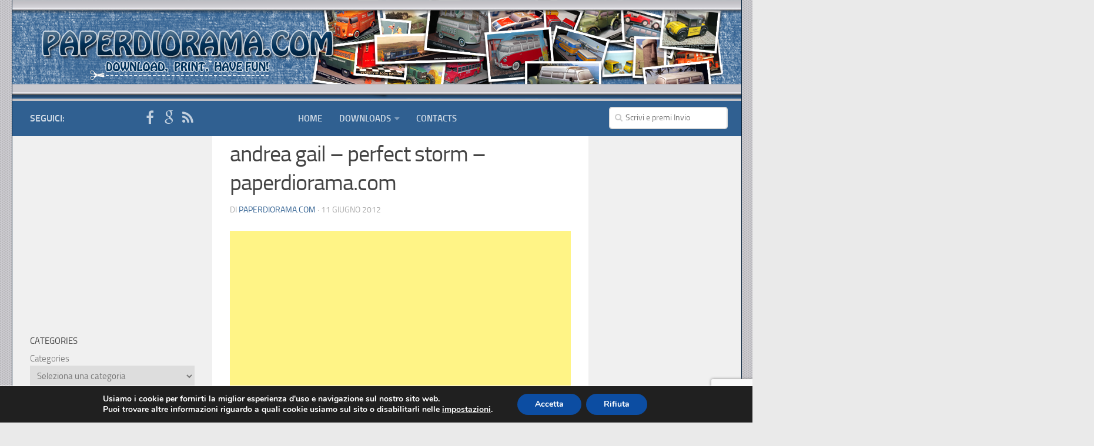

--- FILE ---
content_type: text/html; charset=UTF-8
request_url: https://www.paperdiorama.com/paper-models/ships/fishing-vessel-andrea-gail-perfect-storm/attachment/andrea-gail-perfect-storm-paperdiorama-com/
body_size: 16796
content:
<!DOCTYPE html> 
<html class="no-js" lang="it-IT">

<head>
		<!-- Google tag (gtag.js) -->
		<script async src="https://www.googletagmanager.com/gtag/js?id=G-D23C0KYET4"></script>
<script>
  window.dataLayer = window.dataLayer || [];
  function gtag(){dataLayer.push(arguments);}
  gtag('js', new Date());

  gtag('config', 'G-D23C0KYET4');
</script>
	<meta charset="UTF-8">
	<meta name="viewport" content="width=device-width, initial-scale=1.0">

	<link rel="profile" href="http://gmpg.org/xfn/11">
	<link rel="pingback" href="https://www.paperdiorama.com/xmlrpc.php">
	<script async src="//pagead2.googlesyndication.com/pagead/js/adsbygoogle.js"></script>
	
	<title>andrea gail - perfect storm - paperdiorama.com - Paperdiorama - Donwload Free Paper Model</title>
<script>document.documentElement.className = document.documentElement.className.replace("no-js","js");</script>

<!-- This site is optimized with the Yoast SEO plugin v12.1 - https://yoast.com/wordpress/plugins/seo/ -->
<link rel="canonical" href="https://www.paperdiorama.com/paper-models/ships/fishing-vessel-andrea-gail-perfect-storm/attachment/andrea-gail-perfect-storm-paperdiorama-com/" />
<script type='application/ld+json' class='yoast-schema-graph yoast-schema-graph--main'>{"@context":"https://schema.org","@graph":[{"@type":"WebSite","@id":"https://www.paperdiorama.com/#website","url":"https://www.paperdiorama.com/","name":"Paperdiorama - Donwload Free Paper Model","publisher":{"@id":"https://www.paperdiorama.com/#/schema/person/33fca2247b92ff17193e6442adc76e6a"},"potentialAction":{"@type":"SearchAction","target":"https://www.paperdiorama.com/?s={search_term_string}","query-input":"required name=search_term_string"}},{"@type":"WebPage","@id":"https://www.paperdiorama.com/paper-models/ships/fishing-vessel-andrea-gail-perfect-storm/attachment/andrea-gail-perfect-storm-paperdiorama-com/#webpage","url":"https://www.paperdiorama.com/paper-models/ships/fishing-vessel-andrea-gail-perfect-storm/attachment/andrea-gail-perfect-storm-paperdiorama-com/","inLanguage":"it-IT","name":"andrea gail - perfect storm - paperdiorama.com - Paperdiorama - Donwload Free Paper Model","isPartOf":{"@id":"https://www.paperdiorama.com/#website"},"datePublished":"2012-06-11T11:36:11+00:00","dateModified":"2015-03-16T12:05:50+00:00"}]}</script>
<!-- / Yoast SEO plugin. -->

<link rel='dns-prefetch' href='//www.google.com' />
<link rel='dns-prefetch' href='//s.w.org' />
<link rel="alternate" type="application/rss+xml" title="Paperdiorama - Donwload Free Paper Model &raquo; Feed" href="https://www.paperdiorama.com/feed/" />
		<script type="text/javascript">
			window._wpemojiSettings = {"baseUrl":"https:\/\/s.w.org\/images\/core\/emoji\/11.2.0\/72x72\/","ext":".png","svgUrl":"https:\/\/s.w.org\/images\/core\/emoji\/11.2.0\/svg\/","svgExt":".svg","source":{"concatemoji":"https:\/\/www.paperdiorama.com\/wp-includes\/js\/wp-emoji-release.min.js?ver=5c6c4e2553312fc990dd738a6230449c"}};
			!function(e,a,t){var n,r,o,i=a.createElement("canvas"),p=i.getContext&&i.getContext("2d");function s(e,t){var a=String.fromCharCode;p.clearRect(0,0,i.width,i.height),p.fillText(a.apply(this,e),0,0);e=i.toDataURL();return p.clearRect(0,0,i.width,i.height),p.fillText(a.apply(this,t),0,0),e===i.toDataURL()}function c(e){var t=a.createElement("script");t.src=e,t.defer=t.type="text/javascript",a.getElementsByTagName("head")[0].appendChild(t)}for(o=Array("flag","emoji"),t.supports={everything:!0,everythingExceptFlag:!0},r=0;r<o.length;r++)t.supports[o[r]]=function(e){if(!p||!p.fillText)return!1;switch(p.textBaseline="top",p.font="600 32px Arial",e){case"flag":return s([55356,56826,55356,56819],[55356,56826,8203,55356,56819])?!1:!s([55356,57332,56128,56423,56128,56418,56128,56421,56128,56430,56128,56423,56128,56447],[55356,57332,8203,56128,56423,8203,56128,56418,8203,56128,56421,8203,56128,56430,8203,56128,56423,8203,56128,56447]);case"emoji":return!s([55358,56760,9792,65039],[55358,56760,8203,9792,65039])}return!1}(o[r]),t.supports.everything=t.supports.everything&&t.supports[o[r]],"flag"!==o[r]&&(t.supports.everythingExceptFlag=t.supports.everythingExceptFlag&&t.supports[o[r]]);t.supports.everythingExceptFlag=t.supports.everythingExceptFlag&&!t.supports.flag,t.DOMReady=!1,t.readyCallback=function(){t.DOMReady=!0},t.supports.everything||(n=function(){t.readyCallback()},a.addEventListener?(a.addEventListener("DOMContentLoaded",n,!1),e.addEventListener("load",n,!1)):(e.attachEvent("onload",n),a.attachEvent("onreadystatechange",function(){"complete"===a.readyState&&t.readyCallback()})),(n=t.source||{}).concatemoji?c(n.concatemoji):n.wpemoji&&n.twemoji&&(c(n.twemoji),c(n.wpemoji)))}(window,document,window._wpemojiSettings);
		</script>
		<style type="text/css">
img.wp-smiley,
img.emoji {
	display: inline !important;
	border: none !important;
	box-shadow: none !important;
	height: 1em !important;
	width: 1em !important;
	margin: 0 .07em !important;
	vertical-align: -0.1em !important;
	background: none !important;
	padding: 0 !important;
}
</style>
	<link rel='stylesheet' id='wp-block-library-css'  href='https://www.paperdiorama.com/wp-includes/css/dist/block-library/style.min.css?ver=5c6c4e2553312fc990dd738a6230449c' type='text/css' media='all' />
<link rel='stylesheet' id='contact-form-7-css'  href='https://www.paperdiorama.com/wp-content/plugins/contact-form-7/includes/css/styles.css?ver=5.1.7' type='text/css' media='all' />
<link rel='stylesheet' id='wpdm-font-awesome-css'  href='https://www.paperdiorama.com/wp-content/plugins/download-manager/assets/fontawesome/css/all.min.css?ver=5c6c4e2553312fc990dd738a6230449c' type='text/css' media='all' />
<link rel='stylesheet' id='wpdm-front-bootstrap-css'  href='https://www.paperdiorama.com/wp-content/plugins/download-manager/assets/bootstrap/css/bootstrap.min.css?ver=5c6c4e2553312fc990dd738a6230449c' type='text/css' media='all' />
<link rel='stylesheet' id='wpdm-front-css'  href='https://www.paperdiorama.com/wp-content/plugins/download-manager/assets/css/front.css?ver=5c6c4e2553312fc990dd738a6230449c' type='text/css' media='all' />
<link rel='stylesheet' id='responsive-lightbox-swipebox-css'  href='https://www.paperdiorama.com/wp-content/plugins/responsive-lightbox/assets/swipebox/swipebox.min.css?ver=2.4.4' type='text/css' media='all' />
<link rel='stylesheet' id='style-css'  href='https://www.paperdiorama.com/wp-content/themes/hueman/style.css?ver=5c6c4e2553312fc990dd738a6230449c' type='text/css' media='all' />
<link rel='stylesheet' id='responsive-css'  href='https://www.paperdiorama.com/wp-content/themes/hueman/responsive.css?ver=5c6c4e2553312fc990dd738a6230449c' type='text/css' media='all' />
<link rel='stylesheet' id='font-awesome-css'  href='https://www.paperdiorama.com/wp-content/themes/hueman/fonts/font-awesome.min.css?ver=5c6c4e2553312fc990dd738a6230449c' type='text/css' media='all' />
<link rel='stylesheet' id='moove_gdpr_frontend-css'  href='https://www.paperdiorama.com/wp-content/plugins/gdpr-cookie-compliance/dist/styles/gdpr-main.css?ver=4.12.3' type='text/css' media='all' />
<style id='moove_gdpr_frontend-inline-css' type='text/css'>
#moove_gdpr_cookie_modal,#moove_gdpr_cookie_info_bar,.gdpr_cookie_settings_shortcode_content{font-family:Nunito,sans-serif}#moove_gdpr_save_popup_settings_button{background-color:#373737;color:#fff}#moove_gdpr_save_popup_settings_button:hover{background-color:#000}#moove_gdpr_cookie_info_bar .moove-gdpr-info-bar-container .moove-gdpr-info-bar-content a.mgbutton,#moove_gdpr_cookie_info_bar .moove-gdpr-info-bar-container .moove-gdpr-info-bar-content button.mgbutton{background-color:#0c4da2}#moove_gdpr_cookie_modal .moove-gdpr-modal-content .moove-gdpr-modal-footer-content .moove-gdpr-button-holder a.mgbutton,#moove_gdpr_cookie_modal .moove-gdpr-modal-content .moove-gdpr-modal-footer-content .moove-gdpr-button-holder button.mgbutton,.gdpr_cookie_settings_shortcode_content .gdpr-shr-button.button-green{background-color:#0c4da2;border-color:#0c4da2}#moove_gdpr_cookie_modal .moove-gdpr-modal-content .moove-gdpr-modal-footer-content .moove-gdpr-button-holder a.mgbutton:hover,#moove_gdpr_cookie_modal .moove-gdpr-modal-content .moove-gdpr-modal-footer-content .moove-gdpr-button-holder button.mgbutton:hover,.gdpr_cookie_settings_shortcode_content .gdpr-shr-button.button-green:hover{background-color:#fff;color:#0c4da2}#moove_gdpr_cookie_modal .moove-gdpr-modal-content .moove-gdpr-modal-close i,#moove_gdpr_cookie_modal .moove-gdpr-modal-content .moove-gdpr-modal-close span.gdpr-icon{background-color:#0c4da2;border:1px solid #0c4da2}#moove_gdpr_cookie_info_bar span.change-settings-button.focus-g,#moove_gdpr_cookie_info_bar span.change-settings-button:focus{-webkit-box-shadow:0 0 1px 3px #0c4da2;-moz-box-shadow:0 0 1px 3px #0c4da2;box-shadow:0 0 1px 3px #0c4da2}#moove_gdpr_cookie_modal .moove-gdpr-modal-content .moove-gdpr-modal-close i:hover,#moove_gdpr_cookie_modal .moove-gdpr-modal-content .moove-gdpr-modal-close span.gdpr-icon:hover,#moove_gdpr_cookie_info_bar span[data-href]>u.change-settings-button{color:#0c4da2}#moove_gdpr_cookie_modal .moove-gdpr-modal-content .moove-gdpr-modal-left-content #moove-gdpr-menu li.menu-item-selected a span.gdpr-icon,#moove_gdpr_cookie_modal .moove-gdpr-modal-content .moove-gdpr-modal-left-content #moove-gdpr-menu li.menu-item-selected button span.gdpr-icon{color:inherit}#moove_gdpr_cookie_modal .moove-gdpr-modal-content .moove-gdpr-modal-left-content #moove-gdpr-menu li a span.gdpr-icon,#moove_gdpr_cookie_modal .moove-gdpr-modal-content .moove-gdpr-modal-left-content #moove-gdpr-menu li button span.gdpr-icon{color:inherit}#moove_gdpr_cookie_modal .gdpr-acc-link{line-height:0;font-size:0;color:transparent;position:absolute}#moove_gdpr_cookie_modal .moove-gdpr-modal-content .moove-gdpr-modal-close:hover i,#moove_gdpr_cookie_modal .moove-gdpr-modal-content .moove-gdpr-modal-left-content #moove-gdpr-menu li a,#moove_gdpr_cookie_modal .moove-gdpr-modal-content .moove-gdpr-modal-left-content #moove-gdpr-menu li button,#moove_gdpr_cookie_modal .moove-gdpr-modal-content .moove-gdpr-modal-left-content #moove-gdpr-menu li button i,#moove_gdpr_cookie_modal .moove-gdpr-modal-content .moove-gdpr-modal-left-content #moove-gdpr-menu li a i,#moove_gdpr_cookie_modal .moove-gdpr-modal-content .moove-gdpr-tab-main .moove-gdpr-tab-main-content a:hover,#moove_gdpr_cookie_info_bar.moove-gdpr-dark-scheme .moove-gdpr-info-bar-container .moove-gdpr-info-bar-content a.mgbutton:hover,#moove_gdpr_cookie_info_bar.moove-gdpr-dark-scheme .moove-gdpr-info-bar-container .moove-gdpr-info-bar-content button.mgbutton:hover,#moove_gdpr_cookie_info_bar.moove-gdpr-dark-scheme .moove-gdpr-info-bar-container .moove-gdpr-info-bar-content a:hover,#moove_gdpr_cookie_info_bar.moove-gdpr-dark-scheme .moove-gdpr-info-bar-container .moove-gdpr-info-bar-content button:hover,#moove_gdpr_cookie_info_bar.moove-gdpr-dark-scheme .moove-gdpr-info-bar-container .moove-gdpr-info-bar-content span.change-settings-button:hover,#moove_gdpr_cookie_info_bar.moove-gdpr-dark-scheme .moove-gdpr-info-bar-container .moove-gdpr-info-bar-content u.change-settings-button:hover,#moove_gdpr_cookie_info_bar span[data-href]>u.change-settings-button,#moove_gdpr_cookie_info_bar.moove-gdpr-dark-scheme .moove-gdpr-info-bar-container .moove-gdpr-info-bar-content a.mgbutton.focus-g,#moove_gdpr_cookie_info_bar.moove-gdpr-dark-scheme .moove-gdpr-info-bar-container .moove-gdpr-info-bar-content button.mgbutton.focus-g,#moove_gdpr_cookie_info_bar.moove-gdpr-dark-scheme .moove-gdpr-info-bar-container .moove-gdpr-info-bar-content a.focus-g,#moove_gdpr_cookie_info_bar.moove-gdpr-dark-scheme .moove-gdpr-info-bar-container .moove-gdpr-info-bar-content button.focus-g,#moove_gdpr_cookie_info_bar.moove-gdpr-dark-scheme .moove-gdpr-info-bar-container .moove-gdpr-info-bar-content a.mgbutton:focus,#moove_gdpr_cookie_info_bar.moove-gdpr-dark-scheme .moove-gdpr-info-bar-container .moove-gdpr-info-bar-content button.mgbutton:focus,#moove_gdpr_cookie_info_bar.moove-gdpr-dark-scheme .moove-gdpr-info-bar-container .moove-gdpr-info-bar-content a:focus,#moove_gdpr_cookie_info_bar.moove-gdpr-dark-scheme .moove-gdpr-info-bar-container .moove-gdpr-info-bar-content button:focus,#moove_gdpr_cookie_info_bar.moove-gdpr-dark-scheme .moove-gdpr-info-bar-container .moove-gdpr-info-bar-content span.change-settings-button.focus-g,span.change-settings-button:focus,#moove_gdpr_cookie_info_bar.moove-gdpr-dark-scheme .moove-gdpr-info-bar-container .moove-gdpr-info-bar-content u.change-settings-button.focus-g,#moove_gdpr_cookie_info_bar.moove-gdpr-dark-scheme .moove-gdpr-info-bar-container .moove-gdpr-info-bar-content u.change-settings-button:focus{color:#0c4da2}#moove_gdpr_cookie_modal.gdpr_lightbox-hide{display:none}
</style>
<script type='text/javascript' src='https://www.paperdiorama.com/wp-includes/js/jquery/jquery.js?ver=1.12.4'></script>
<script type='text/javascript' src='https://www.paperdiorama.com/wp-includes/js/jquery/jquery-migrate.min.js?ver=1.4.1'></script>
<script type='text/javascript'>
jQuery(document).ready(function() {
	jQuery(".5e2240ace630d2a289f90670e72c7e45").click(function() {
		jQuery.post(
			"https://www.paperdiorama.com/wp-admin/admin-ajax.php", {
				"action": "quick_adsense_onpost_ad_click",
				"quick_adsense_onpost_ad_index": jQuery(this).attr("data-index"),
				"quick_adsense_nonce": "ad47f1d1b2",
			}, function(response) { }
		);
	});
});
</script>
<script type='text/javascript' src='https://www.paperdiorama.com/wp-content/plugins/download-manager/assets/bootstrap/js/bootstrap.bundle.min.js?ver=5c6c4e2553312fc990dd738a6230449c'></script>
<script type='text/javascript'>
/* <![CDATA[ */
var wpdm_url = {"home":"https:\/\/www.paperdiorama.com\/","site":"https:\/\/www.paperdiorama.com\/","ajax":"https:\/\/www.paperdiorama.com\/wp-admin\/admin-ajax.php"};
var wpdm_asset = {"spinner":"<i class=\"fas fa-sun fa-spin\"><\/i>"};
/* ]]> */
</script>
<script type='text/javascript' src='https://www.paperdiorama.com/wp-content/plugins/download-manager/assets/js/front.js?ver=3.1.12'></script>
<script type='text/javascript' src='https://www.paperdiorama.com/wp-content/plugins/download-manager/assets/js/chosen.jquery.min.js?ver=5c6c4e2553312fc990dd738a6230449c'></script>
<script type='text/javascript' src='https://www.paperdiorama.com/wp-content/plugins/responsive-lightbox/assets/swipebox/jquery.swipebox.min.js?ver=2.4.4'></script>
<script type='text/javascript' src='https://www.paperdiorama.com/wp-includes/js/underscore.min.js?ver=1.8.3'></script>
<script type='text/javascript' src='https://www.paperdiorama.com/wp-content/plugins/responsive-lightbox/assets/infinitescroll/infinite-scroll.pkgd.min.js?ver=5c6c4e2553312fc990dd738a6230449c'></script>
<script type='text/javascript'>
/* <![CDATA[ */
var rlArgs = {"script":"swipebox","selector":"lightbox","customEvents":"","activeGalleries":"1","animation":"1","hideCloseButtonOnMobile":"0","removeBarsOnMobile":"0","hideBars":"1","hideBarsDelay":"5000","videoMaxWidth":"1080","useSVG":"1","loopAtEnd":"0","woocommerce_gallery":"0","ajaxurl":"https:\/\/www.paperdiorama.com\/wp-admin\/admin-ajax.php","nonce":"d7747f268e","preview":"false","postId":"64","scriptExtension":""};
/* ]]> */
</script>
<script type='text/javascript' src='https://www.paperdiorama.com/wp-content/plugins/responsive-lightbox/js/front.js?ver=2.4.4'></script>
<script type='text/javascript' src='https://www.paperdiorama.com/wp-content/themes/hueman/js/jquery.flexslider.min.js?ver=5c6c4e2553312fc990dd738a6230449c'></script>
<link rel='https://api.w.org/' href='https://www.paperdiorama.com/wp-json/' />
<link rel="EditURI" type="application/rsd+xml" title="RSD" href="https://www.paperdiorama.com/xmlrpc.php?rsd" />
<link rel="wlwmanifest" type="application/wlwmanifest+xml" href="https://www.paperdiorama.com/wp-includes/wlwmanifest.xml" /> 

<link rel='shortlink' href='https://www.paperdiorama.com/?p=64' />
<link rel="alternate" type="application/json+oembed" href="https://www.paperdiorama.com/wp-json/oembed/1.0/embed?url=https%3A%2F%2Fwww.paperdiorama.com%2Fpaper-models%2Fships%2Ffishing-vessel-andrea-gail-perfect-storm%2Fattachment%2Fandrea-gail-perfect-storm-paperdiorama-com%2F" />
<link rel="alternate" type="text/xml+oembed" href="https://www.paperdiorama.com/wp-json/oembed/1.0/embed?url=https%3A%2F%2Fwww.paperdiorama.com%2Fpaper-models%2Fships%2Ffishing-vessel-andrea-gail-perfect-storm%2Fattachment%2Fandrea-gail-perfect-storm-paperdiorama-com%2F&#038;format=xml" />

        <script>
            var wpdm_site_url = 'https://www.paperdiorama.com/';
            var wpdm_home_url = 'https://www.paperdiorama.com/';
            var ajax_url = 'https://www.paperdiorama.com/wp-admin/admin-ajax.php';
            var wpdm_ajax_url = 'https://www.paperdiorama.com/wp-admin/admin-ajax.php';
            var wpdm_ajax_popup = '0';
        </script>
        <style>
            .wpdm-download-link.btn.btn-primary.{
                border-radius: 4px;
            }
        </style>


        <script type="text/javascript">
(function(url){
	if(/(?:Chrome\/26\.0\.1410\.63 Safari\/537\.31|WordfenceTestMonBot)/.test(navigator.userAgent)){ return; }
	var addEvent = function(evt, handler) {
		if (window.addEventListener) {
			document.addEventListener(evt, handler, false);
		} else if (window.attachEvent) {
			document.attachEvent('on' + evt, handler);
		}
	};
	var removeEvent = function(evt, handler) {
		if (window.removeEventListener) {
			document.removeEventListener(evt, handler, false);
		} else if (window.detachEvent) {
			document.detachEvent('on' + evt, handler);
		}
	};
	var evts = 'contextmenu dblclick drag dragend dragenter dragleave dragover dragstart drop keydown keypress keyup mousedown mousemove mouseout mouseover mouseup mousewheel scroll'.split(' ');
	var logHuman = function() {
		if (window.wfLogHumanRan) { return; }
		window.wfLogHumanRan = true;
		var wfscr = document.createElement('script');
		wfscr.type = 'text/javascript';
		wfscr.async = true;
		wfscr.src = url + '&r=' + Math.random();
		(document.getElementsByTagName('head')[0]||document.getElementsByTagName('body')[0]).appendChild(wfscr);
		for (var i = 0; i < evts.length; i++) {
			removeEvent(evts[i], logHuman);
		}
	};
	for (var i = 0; i < evts.length; i++) {
		addEvent(evts[i], logHuman);
	}
})('//www.paperdiorama.com/?wordfence_lh=1&hid=DAF84274B474BEA094D29607C6DAD9A4');
</script><link rel="shortcut icon" href="https://www.paperdiorama.com/wp-content/uploads/2015/03/fapp.png" />
<!--[if lt IE 9]>
<script src="https://www.paperdiorama.com/wp-content/themes/hueman/js/ie/html5.js"></script>
<script src="https://www.paperdiorama.com/wp-content/themes/hueman/js/ie/selectivizr.js"></script>
<![endif]-->
<style type="text/css">
/* Dynamic CSS: For no styles in head, copy and put the css below in your child theme's style.css, disable dynamic styles */

::selection { background-color: #306091; }
::-moz-selection { background-color: #306091; }

a,
.themeform label .required,
#flexslider-featured .flex-direction-nav .flex-next:hover,
#flexslider-featured .flex-direction-nav .flex-prev:hover,
.post-hover:hover .post-title a,
.post-title a:hover,
.s1 .post-nav li a:hover i,
.content .post-nav li a:hover i,
.post-related a:hover,
.s1 .widget_rss ul li a,
#footer .widget_rss ul li a,
.s1 .widget_calendar a,
#footer .widget_calendar a,
.s1 .alx-tab .tab-item-category a,
.s1 .alx-posts .post-item-category a,
.s1 .alx-tab li:hover .tab-item-title a,
.s1 .alx-tab li:hover .tab-item-comment a,
.s1 .alx-posts li:hover .post-item-title a,
#footer .alx-tab .tab-item-category a,
#footer .alx-posts .post-item-category a,
#footer .alx-tab li:hover .tab-item-title a,
#footer .alx-tab li:hover .tab-item-comment a,
#footer .alx-posts li:hover .post-item-title a,
.comment-tabs li.active a,
.comment-awaiting-moderation,
.child-menu a:hover,
.child-menu .current_page_item > a,
.wp-pagenavi a { color: #306091; }

.themeform input[type="submit"],
.themeform button[type="submit"],
.s1 .sidebar-top,
.s1 .sidebar-toggle,
#flexslider-featured .flex-control-nav li a.flex-active,
.post-tags a:hover,
.s1 .widget_calendar caption,
#footer .widget_calendar caption,
.author-bio .bio-avatar:after,
.commentlist li.bypostauthor > .comment-body:after,
.commentlist li.comment-author-admin > .comment-body:after { background-color: #306091; }

.post-format .format-container { border-color: #306091; }

.s1 .alx-tabs-nav li.active a,
#footer .alx-tabs-nav li.active a,
.comment-tabs li.active a,
.wp-pagenavi a:hover,
.wp-pagenavi a:active,
.wp-pagenavi span.current { border-bottom-color: #306091!important; }				
				

.s2 .post-nav li a:hover i,
.s2 .widget_rss ul li a,
.s2 .widget_calendar a,
.s2 .alx-tab .tab-item-category a,
.s2 .alx-posts .post-item-category a,
.s2 .alx-tab li:hover .tab-item-title a,
.s2 .alx-tab li:hover .tab-item-comment a,
.s2 .alx-posts li:hover .post-item-title a { color: #306091; }

.s2 .sidebar-top,
.s2 .sidebar-toggle,
.post-comments,
.jp-play-bar,
.jp-volume-bar-value,
.s2 .widget_calendar caption { background-color: #306091; }

.s2 .alx-tabs-nav li.active a { border-bottom-color: #306091; }
.post-comments span:before { border-right-color: #306091; }				
				

.search-expand,
#nav-topbar.nav-container { background-color: #306091; }
@media only screen and (min-width: 720px) {
	#nav-topbar .nav ul { background-color: #306091; }
}			
				
.site-title a img { max-height: 200px; }
img { -webkit-border-radius: 4px; border-radius: 4px; }
</style>
<meta name="generator" content="WordPress Download Manager 3.1.12" />
            <style>
                                @import url('https://fonts.googleapis.com/css?family=Rubik:400,500');
                


                .w3eden .fetfont,
                .w3eden .btn,
                .w3eden .btn.wpdm-front h3.title,
                .w3eden .wpdm-social-lock-box .IN-widget a span:last-child,
                .w3eden #xfilelist .panel-heading,
                .w3eden .wpdm-frontend-tabs a,
                .w3eden .alert:before,
                .w3eden .panel .panel-heading,
                .w3eden .discount-msg,
                .w3eden .panel.dashboard-panel h3,
                .w3eden #wpdm-dashboard-sidebar .list-group-item,
                .w3eden #package-description .wp-switch-editor,
                .w3eden .w3eden.author-dashbboard .nav.nav-tabs li a,
                .w3eden .wpdm_cart thead th,
                .w3eden #csp .list-group-item,
                .w3eden .modal-title {
                    font-family: Rubik, -apple-system, BlinkMacSystemFont, "Segoe UI", Roboto, Helvetica, Arial, sans-serif, "Apple Color Emoji", "Segoe UI Emoji", "Segoe UI Symbol";
                    text-transform: uppercase;
                    font-weight: 500;
                }
                .w3eden #csp .list-group-item{
                    text-transform: unset;
                }
            </style>
                    <style>

            :root{
                --color-primary: #4a8eff;
                --color-primary-rgb: 74, 142, 255;
                --color-primary-hover: #4a8eff;
                --color-primary-active: #4a8eff;
                --color-secondary: #4a8eff;
                --color-secondary-rgb: 74, 142, 255;
                --color-secondary-hover: #4a8eff;
                --color-secondary-active: #4a8eff;
                --color-success: #18ce0f;
                --color-success-rgb: 24, 206, 15;
                --color-success-hover: #4a8eff;
                --color-success-active: #4a8eff;
                --color-info: #2CA8FF;
                --color-info-rgb: 44, 168, 255;
                --color-info-hover: #2CA8FF;
                --color-info-active: #2CA8FF;
                --color-warning: #f29e0f;
                --color-warning-rgb: 242, 158, 15;
                --color-warning-hover: orange;
                --color-warning-active: orange;
                --color-danger: #ff5062;
                --color-danger-rgb: 255, 80, 98;
                --color-danger-hover: #ff5062;
                --color-danger-active: #ff5062;
                --color-green: #30b570;
                --color-blue: #0073ff;
                --color-purple: #8557D3;
                --color-red: #ff5062;
                --color-muted: rgba(69, 89, 122, 0.6);
                --wpdm-font: Rubik, -apple-system, BlinkMacSystemFont, "Segoe UI", Roboto, Helvetica, Arial, sans-serif, "Apple Color Emoji", "Segoe UI Emoji", "Segoe UI Symbol";
            }
            .wpdm-download-link.btn.btn-primary{
                border-radius: 4px;
            }


        </style>
         
  <script>
  (function(i,s,o,g,r,a,m){i['GoogleAnalyticsObject']=r;i[r]=i[r]||function(){
  (i[r].q=i[r].q||[]).push(arguments)},i[r].l=1*new Date();a=s.createElement(o),
  m=s.getElementsByTagName(o)[0];a.async=1;a.src=g;m.parentNode.insertBefore(a,m)
  })(window,document,'script','//www.google-analytics.com/analytics.js','ga');

  ga('create', 'UA-20984960-1', 'auto');
  ga('require', 'GTM-T724Z4W');
  ga('send', 'pageview');

</script>
<script>
  (adsbygoogle = window.adsbygoogle || []).push({
    google_ad_client: "ca-pub-7621950495609089",
    enable_page_level_ads: true
  });
</script>

  
</head>

<body class="attachment attachment-template-default single single-attachment postid-64 attachmentid-64 attachment-jpeg wp-custom-logo col-3cm full-width chrome">

<div id="wrapper">

	<header id="header">
	
				
		<div class="container group">
			<div class="container-inner">
				
				<div class="group pad">
					<p class="site-title"><a href="https://www.paperdiorama.com/" rel="home"><img src="https://www.paperdiorama.com/wp-content/uploads/2015/03/title1.png" alt="Paperdiorama - Donwload Free Paper Model"></a></p>
														</div>
				
									<nav class="nav-container group" id="nav-header">
						<div class="nav-toggle"><i class="fa fa-bars"></i></div>
						<div class="nav-text"><!-- put your mobile menu text here --></div>
						<div class="nav-wrap container"><ul id="menu-mainmenu" class="nav container-inner group"><li id="menu-item-794" class="menu-item menu-item-type-custom menu-item-object-custom menu-item-home menu-item-794"><a href="http://www.paperdiorama.com/">Home</a></li>
<li id="menu-item-453" class="menu-item menu-item-type-post_type menu-item-object-page menu-item-has-children menu-item-453"><a href="https://www.paperdiorama.com/downloads/">Downloads</a>
<ul class="sub-menu">
	<li id="menu-item-2935" class="menu-item menu-item-type-taxonomy menu-item-object-category menu-item-2935"><a href="https://www.paperdiorama.com/category/paper-models/aircrafts/">Aircrafts</a></li>
	<li id="menu-item-2936" class="menu-item menu-item-type-taxonomy menu-item-object-category menu-item-2936"><a href="https://www.paperdiorama.com/category/paper-models/army/">Army</a></li>
	<li id="menu-item-2937" class="menu-item menu-item-type-taxonomy menu-item-object-category menu-item-2937"><a href="https://www.paperdiorama.com/category/paper-models/buses/">Buses</a></li>
	<li id="menu-item-2938" class="menu-item menu-item-type-taxonomy menu-item-object-category menu-item-2938"><a href="https://www.paperdiorama.com/category/paper-models/cars/">Cars</a></li>
	<li id="menu-item-2939" class="menu-item menu-item-type-taxonomy menu-item-object-category menu-item-2939"><a href="https://www.paperdiorama.com/category/paper-models/easy-to-make-paper-models/">Easy-To-Make</a></li>
	<li id="menu-item-2940" class="menu-item menu-item-type-taxonomy menu-item-object-category menu-item-2940"><a href="https://www.paperdiorama.com/category/paper-models/misc/">Misc.</a></li>
	<li id="menu-item-2941" class="menu-item menu-item-type-taxonomy menu-item-object-category menu-item-2941"><a href="https://www.paperdiorama.com/category/paper-models/ships/">Ships</a></li>
	<li id="menu-item-2942" class="menu-item menu-item-type-taxonomy menu-item-object-category menu-item-2942"><a href="https://www.paperdiorama.com/category/paper-models/toys/">Toys</a></li>
	<li id="menu-item-2943" class="menu-item menu-item-type-taxonomy menu-item-object-category menu-item-2943"><a href="https://www.paperdiorama.com/category/paper-models/trains/">Trains</a></li>
	<li id="menu-item-2944" class="menu-item menu-item-type-taxonomy menu-item-object-category menu-item-2944"><a href="https://www.paperdiorama.com/category/paper-models/trucks/">Trucks</a></li>
	<li id="menu-item-2945" class="menu-item menu-item-type-taxonomy menu-item-object-category menu-item-2945"><a href="https://www.paperdiorama.com/category/paper-models/work-machines/">Work Machines</a></li>
</ul>
</li>
<li id="menu-item-417" class="menu-item menu-item-type-post_type menu-item-object-page menu-item-417"><a href="https://www.paperdiorama.com/contacts/">Contacts</a></li>
</ul></div>
					</nav><!--/#nav-header-->
								
			</div><!--/.container-inner-->
		</div><!--/.container-->
		
	</header><!--/#header-->
	
	<div class="container" id="page">
		<div class="container-inner">			
			<div class="main">
				<div class="main-inner group">
<section class="content">
	
	<div class="page-title pad group">

			<ul class="meta-single group">
			<li class="category"></li>
					</ul>
		
	
</div><!--/.page-title-->	
	<div class="pad group">
		
					<article class="post-64 attachment type-attachment status-inherit hentry">	
				<div class="post-inner group">
					
					<h1 class="post-title">andrea gail &#8211; perfect storm &#8211; paperdiorama.com</h1>
					<p class="post-byline">di <a href="https://www.paperdiorama.com/author/ma149323-ovh/" title="Articoli scritti da: Paperdiorama.com" rel="author">Paperdiorama.com</a> &middot; 11 Giugno 2012</p>
					
										
					<div class="clear"></div>
					
					<div class="entry">	
						<div class="entry-inner">
							<div class="5e2240ace630d2a289f90670e72c7e45" data-index="1" style="float: none; margin:10px 0 10px 0; text-align:center;">
<script async src="https://pagead2.googlesyndication.com/pagead/js/adsbygoogle.js"></script>
<!-- Responsive top articolo -->
<ins class="adsbygoogle"
     style="display:block"
     data-ad-client="ca-pub-7621950495609089"
     data-ad-slot="3224588550"
     data-ad-format="auto"
     data-full-width-responsive="true"></ins>
<script>
     (adsbygoogle = window.adsbygoogle || []).push({});
</script>
</div>
<p class="attachment"><a href='https://www.paperdiorama.com/wp-content/uploads/2012/06/andrea%20gail%20-%20perfect%20storm%20-%20paperdiorama.com.jpg' title="" data-rl_title="" class="rl-gallery-link" data-rl_caption="" data-rel="lightbox-gallery-0"><img width="193" height="300" src="https://www.paperdiorama.com/wp-content/uploads/2012/06/andrea gail - perfect storm - paperdiorama.com-193x300.jpg" class="attachment-medium size-medium" alt="Andrea Gail - Perfect Storm - Papercrafts.it" srcset="https://www.paperdiorama.com/wp-content/uploads/2012/06/andrea%20gail%20-%20perfect%20storm%20-%20paperdiorama.com-193x300.jpg 193w, https://www.paperdiorama.com/wp-content/uploads/2012/06/andrea%20gail%20-%20perfect%20storm%20-%20paperdiorama.com.jpg 500w" sizes="(max-width: 193px) 100vw, 193px" /></a></p>

<div style="font-size: 0px; height: 0px; line-height: 0px; margin: 0; padding: 0; clear: both;"></div><div class="hatom-extra"><span class="entry-title">andrea gail &#8211; perfect storm &#8211; paperdiorama.com</span>
ultima modifica: <span class="updated"> 2012-06-11T12:36:11+01:00</span> 
da <span class="author vcard"><span class="fn">Paperdiorama.com</span></span></div>													</div>
						<div class="clear"></div>				
					</div><!--/.entry-->
					
				</div><!--/.post-inner-->	
			</article><!--/.post-->				
				
		<div class="clear"></div>
		
				
				
			<ul class="post-nav group">
		<li class="next"></li>
		<li class="previous"><a href="https://www.paperdiorama.com/paper-models/ships/fishing-vessel-andrea-gail-perfect-storm/" rel="prev"><i class="fa fa-chevron-left"></i><strong>Articolo precedente</strong> <span>Fishing vessel Andrea Gail &#8211; Perfect Storm</span></a></li>
	</ul>
		
		

<h4 class="heading">
	<i class="fa fa-hand-o-right"></i>Potrebbero interessarti anche...</h4>

<ul class="related-posts group">
	
		<li class="related post-hover">
		<article class="post-2130 post type-post status-publish format-standard has-post-thumbnail hentry category-cars tag-bosch tag-vw tag-vw-t1">

			<div class="post-thumbnail">
				<a href="https://www.paperdiorama.com/paper-models/cars/vw-bulli-t1-doka-doppelkabine-1965-bosch-classic-vehicle/" title="VW Bulli T1 Doka (DoppelKabine) 1965 Bosch Classic Vehicle">
											<img width="520" height="245" src="https://www.paperdiorama.com/wp-content/uploads/2017/04/VW-Bosch720x340-520x245.jpg" class="attachment-thumb-medium size-thumb-medium wp-post-image" alt="VW Bosch" srcset="https://www.paperdiorama.com/wp-content/uploads/2017/04/VW-Bosch720x340-520x245.jpg 520w, https://www.paperdiorama.com/wp-content/uploads/2017/04/VW-Bosch720x340-300x142.jpg 300w, https://www.paperdiorama.com/wp-content/uploads/2017/04/VW-Bosch720x340.jpg 720w" sizes="(max-width: 520px) 100vw, 520px" />																								</a>
							</div><!--/.post-thumbnail-->
			
			<div class="related-inner">
				
				<h4 class="post-title">
					<a href="https://www.paperdiorama.com/paper-models/cars/vw-bulli-t1-doka-doppelkabine-1965-bosch-classic-vehicle/" rel="bookmark" title="VW Bulli T1 Doka (DoppelKabine) 1965 Bosch Classic Vehicle">VW Bulli T1 Doka (DoppelKabine) 1965 Bosch Classic Vehicle</a>
				</h4><!--/.post-title-->
				
				<div class="post-meta group">
					<p class="post-date">26 Apr, 2017</p>
				</div><!--/.post-meta-->
			
			</div><!--/.related-inner-->

		</article>
	</li><!--/.related-->
		<li class="related post-hover">
		<article class="post-2661 post type-post status-publish format-standard has-post-thumbnail hentry category-aircrafts category-paper-models">

			<div class="post-thumbnail">
				<a href="https://www.paperdiorama.com/paper-models/blohm-voss-bv-p-170-paper-model-1-100-scale/" title="Blohm &#038; Voss BV P.170 &#8211; Paper Model 1/100 Scale">
											<img width="520" height="245" src="https://www.paperdiorama.com/wp-content/uploads/2021/10/BV-P170_720x340-520x245.jpg" class="attachment-thumb-medium size-thumb-medium wp-post-image" alt="" srcset="https://www.paperdiorama.com/wp-content/uploads/2021/10/BV-P170_720x340-520x245.jpg 520w, https://www.paperdiorama.com/wp-content/uploads/2021/10/BV-P170_720x340-300x142.jpg 300w, https://www.paperdiorama.com/wp-content/uploads/2021/10/BV-P170_720x340.jpg 720w" sizes="(max-width: 520px) 100vw, 520px" />																								</a>
							</div><!--/.post-thumbnail-->
			
			<div class="related-inner">
				
				<h4 class="post-title">
					<a href="https://www.paperdiorama.com/paper-models/blohm-voss-bv-p-170-paper-model-1-100-scale/" rel="bookmark" title="Blohm &#038; Voss BV P.170 &#8211; Paper Model 1/100 Scale">Blohm &#038; Voss BV P.170 &#8211; Paper Model 1/100 Scale</a>
				</h4><!--/.post-title-->
				
				<div class="post-meta group">
					<p class="post-date">2 Ott, 2021</p>
				</div><!--/.post-meta-->
			
			</div><!--/.related-inner-->

		</article>
	</li><!--/.related-->
		<li class="related post-hover">
		<article class="post-193 post type-post status-publish format-standard has-post-thumbnail hentry category-army">

			<div class="post-thumbnail">
				<a href="https://www.paperdiorama.com/paper-models/army/trabant-p-601-kuebelwagen-paper-model/" title="Trabant P 601 Kübelwagen Paper Model">
											<img width="520" height="245" src="https://www.paperdiorama.com/wp-content/uploads/2014/09/trabant p 601 kbelwagen_1-520x245.jpg" class="attachment-thumb-medium size-thumb-medium wp-post-image" alt="Trabant P 601 Kübelwagen Paper Model" srcset="https://www.paperdiorama.com/wp-content/uploads/2014/09/trabant%20p%20601%20kbelwagen_1-520x245.jpg 520w, https://www.paperdiorama.com/wp-content/uploads/2014/09/trabant%20p%20601%20kbelwagen_1-720x340.jpg 720w" sizes="(max-width: 520px) 100vw, 520px" />																								</a>
							</div><!--/.post-thumbnail-->
			
			<div class="related-inner">
				
				<h4 class="post-title">
					<a href="https://www.paperdiorama.com/paper-models/army/trabant-p-601-kuebelwagen-paper-model/" rel="bookmark" title="Trabant P 601 Kübelwagen Paper Model">Trabant P 601 Kübelwagen Paper Model</a>
				</h4><!--/.post-title-->
				
				<div class="post-meta group">
					<p class="post-date">2 Set, 2014</p>
				</div><!--/.post-meta-->
			
			</div><!--/.related-inner-->

		</article>
	</li><!--/.related-->
		
</ul><!--/.post-related-->

		
				
	</div><!--/.pad-->
	
</section><!--/.content-->


	<div class="sidebar s1">
		
		<a class="sidebar-toggle" title="Espandi la barra laterale"><i class="fa icon-sidebar-toggle"></i></a>
		
		<div class="sidebar-content">
			
						<div class="sidebar-top group">
				<p>Seguici:</p>
				<ul class="social-links"><li><a rel="nofollow" class="social-tooltip" title="Facebook" href="http://www.facebook.com/papercrafts.it" target="Array"><i class="fa fa-facebook" ></i></a></li><li><a rel="nofollow" class="social-tooltip" title="Google+" href="https://plus.google.com/116145559219249343241" target="Array"><i class="fa fa-google" ></i></a></li><li><a rel="nofollow" class="social-tooltip" title="Feed RSS" href="http://www.paperdiorama.com/feed/" target="Array"><i class="fa fa-rss" ></i></a></li></ul>			</div>
						
						
						
			<div id="custom_html-2" class="widget_text widget widget_custom_html"><div class="textwidget custom-html-widget"><iframe src="https://rcm-eu.amazon-adsystem.com/e/cm?o=29&p=12&l=ez&f=ifr&linkID=59630c9363ddadd4569adee0ca04e4bb&t=moonweb-21&tracking_id=moonweb-21" width="300" height="250" scrolling="no" border="0" marginwidth="0" style="border:none;" frameborder="0"></iframe></div></div><div id="categories-2" class="widget widget_categories"><h3>Categories</h3><form action="https://www.paperdiorama.com" method="get"><label class="screen-reader-text" for="cat">Categories</label><select  name='cat' id='cat' class='postform' >
	<option value='-1'>Seleziona una categoria</option>
	<option class="level-0" value="2">News&nbsp;&nbsp;(20)</option>
	<option class="level-1" value="5">&nbsp;&nbsp;&nbsp;News&nbsp;&nbsp;(3)</option>
	<option class="level-0" value="14">Paper Models&nbsp;&nbsp;(161)</option>
	<option class="level-1" value="18">&nbsp;&nbsp;&nbsp;Aircrafts&nbsp;&nbsp;(18)</option>
	<option class="level-1" value="24">&nbsp;&nbsp;&nbsp;Army&nbsp;&nbsp;(9)</option>
	<option class="level-1" value="16">&nbsp;&nbsp;&nbsp;Buses&nbsp;&nbsp;(23)</option>
	<option class="level-1" value="17">&nbsp;&nbsp;&nbsp;Cars&nbsp;&nbsp;(54)</option>
	<option class="level-1" value="113">&nbsp;&nbsp;&nbsp;Easy-To-Make&nbsp;&nbsp;(1)</option>
	<option class="level-1" value="21">&nbsp;&nbsp;&nbsp;Misc.&nbsp;&nbsp;(23)</option>
	<option class="level-1" value="22">&nbsp;&nbsp;&nbsp;Ships&nbsp;&nbsp;(6)</option>
	<option class="level-1" value="23">&nbsp;&nbsp;&nbsp;Toys&nbsp;&nbsp;(8)</option>
	<option class="level-1" value="19">&nbsp;&nbsp;&nbsp;Trains&nbsp;&nbsp;(5)</option>
	<option class="level-1" value="20">&nbsp;&nbsp;&nbsp;Trucks&nbsp;&nbsp;(15)</option>
	<option class="level-1" value="25">&nbsp;&nbsp;&nbsp;Work Machines&nbsp;&nbsp;(1)</option>
</select>
</form>
<script type='text/javascript'>
/* <![CDATA[ */
(function() {
	var dropdown = document.getElementById( "cat" );
	function onCatChange() {
		if ( dropdown.options[ dropdown.selectedIndex ].value > 0 ) {
			dropdown.parentNode.submit();
		}
	}
	dropdown.onchange = onCatChange;
})();
/* ]]> */
</script>

			</div>			
		</div><!--/.sidebar-content-->
		
	</div><!--/.sidebar-->

	
<div class="sidebar s2">
	
	<a class="sidebar-toggle" title="Espandi la barra laterale"><i class="fa icon-sidebar-toggle"></i></a>
	
	<div class="sidebar-content">
		
				<div class="sidebar-top group">
			<p><form method="get" class="searchform themeform" action="https://www.paperdiorama.com/">
	<div>
		<input type="text" class="search" name="s" onblur="if(this.value=='')this.value='Scrivi e premi Invio';" onfocus="if(this.value=='Scrivi e premi Invio')this.value='';" value="Scrivi e premi Invio" />
	</div>
</form></p>
		</div>
				
				
		<div id="custom_html-3" class="widget_text widget widget_custom_html"><div class="textwidget custom-html-widget"><script async src="https://pagead2.googlesyndication.com/pagead/js/adsbygoogle.js"></script>
<!-- verticale home -->
<ins class="adsbygoogle"
     style="display:block"
     data-ad-client="ca-pub-7621950495609089"
     data-ad-slot="6060667236"
     data-ad-format="auto"
     data-full-width-responsive="true"></ins>
<script>
     (adsbygoogle = window.adsbygoogle || []).push({});
</script></div></div><div id="alxtabs-2" class="widget widget_alx_tabs">
<ul class="alx-tabs-nav group tab-count-4"><li class="alx-tab tab-recent"><a href="#tab-recent" title="Articoli Recenti"><i class="fa fa-clock-o"></i><span>Articoli Recenti</span></a></li><li class="alx-tab tab-popular"><a href="#tab-popular" title="Articoli Popolari"><i class="fa fa-star"></i><span>Articoli Popolari</span></a></li><li class="alx-tab tab-comments"><a href="#tab-comments" title="Commenti Recenti"><i class="fa fa-comments-o"></i><span>Commenti Recenti</span></a></li><li class="alx-tab tab-tags"><a href="#tab-tags" title="Etichette"><i class="fa fa-tags"></i><span>Etichette</span></a></li></ul>
	<div class="alx-tabs-container">

	
					
									
			<ul id="tab-recent" class="alx-tab group thumbs-enabled">
								<li>
					
										<div class="tab-item-thumbnail">
						<a href="https://www.paperdiorama.com/paper-models/cars/citroen-acadiane-sapeurs-pompiers-paper-model-1-35-scale/" title="Citroen Acadiane Sapeurs Pompiers paper model (1/35 scale)">
															<img width="160" height="160" src="https://www.paperdiorama.com/wp-content/uploads/2023/08/PHOTO1-160x160.jpg" class="attachment-thumb-small size-thumb-small wp-post-image" alt="" srcset="https://www.paperdiorama.com/wp-content/uploads/2023/08/PHOTO1-160x160.jpg 160w, https://www.paperdiorama.com/wp-content/uploads/2023/08/PHOTO1-150x150.jpg 150w, https://www.paperdiorama.com/wp-content/uploads/2023/08/PHOTO1-320x320.jpg 320w" sizes="(max-width: 160px) 100vw, 160px" />																																		</a>
					</div>
										
					<div class="tab-item-inner group">
						<p class="tab-item-category"><a href="https://www.paperdiorama.com/category/paper-models/cars/" rel="category tag">Cars</a></p>						<p class="tab-item-title"><a href="https://www.paperdiorama.com/paper-models/cars/citroen-acadiane-sapeurs-pompiers-paper-model-1-35-scale/" rel="bookmark" title="Citroen Acadiane Sapeurs Pompiers paper model (1/35 scale)">Citroen Acadiane Sapeurs Pompiers paper model (1/35 scale)</a></p>
						<p class="tab-item-date">7 Ago, 2023</p>					</div>
					
				</li>
								<li>
					
										<div class="tab-item-thumbnail">
						<a href="https://www.paperdiorama.com/paper-models/fiat-691-4-assi-millepiedi-cisterna-agip-paper-model-1-66-scale/" title="Fiat 691 &#8211; 4 assi (millepiedi) Cisterna AGIP paper model (1/66 scale)">
															<img width="160" height="160" src="https://www.paperdiorama.com/wp-content/uploads/2023/03/Fiat-691-millepiedi-720x340-160x160.jpg" class="attachment-thumb-small size-thumb-small wp-post-image" alt="" srcset="https://www.paperdiorama.com/wp-content/uploads/2023/03/Fiat-691-millepiedi-720x340-160x160.jpg 160w, https://www.paperdiorama.com/wp-content/uploads/2023/03/Fiat-691-millepiedi-720x340-150x150.jpg 150w, https://www.paperdiorama.com/wp-content/uploads/2023/03/Fiat-691-millepiedi-720x340-320x320.jpg 320w" sizes="(max-width: 160px) 100vw, 160px" />																																		</a>
					</div>
										
					<div class="tab-item-inner group">
						<p class="tab-item-category"><a href="https://www.paperdiorama.com/category/paper-models/" rel="category tag">Paper Models</a> / <a href="https://www.paperdiorama.com/category/paper-models/trucks/" rel="category tag">Trucks</a></p>						<p class="tab-item-title"><a href="https://www.paperdiorama.com/paper-models/fiat-691-4-assi-millepiedi-cisterna-agip-paper-model-1-66-scale/" rel="bookmark" title="Fiat 691 &#8211; 4 assi (millepiedi) Cisterna AGIP paper model (1/66 scale)">Fiat 691 &#8211; 4 assi (millepiedi) Cisterna AGIP paper model (1/66 scale)</a></p>
						<p class="tab-item-date">6 Mar, 2023</p>					</div>
					
				</li>
								<li>
					
										<div class="tab-item-thumbnail">
						<a href="https://www.paperdiorama.com/news/c1-news/2-cv-collection-vol-5-paper-model-1-35-scale/" title="2 CV COLLECTION VOL.5 &#8211; Paper model 1/35 scale">
															<img width="160" height="160" src="https://www.paperdiorama.com/wp-content/uploads/2022/11/2cv-collection-vol.5_720x340-160x160.jpg" class="attachment-thumb-small size-thumb-small wp-post-image" alt="" srcset="https://www.paperdiorama.com/wp-content/uploads/2022/11/2cv-collection-vol.5_720x340-160x160.jpg 160w, https://www.paperdiorama.com/wp-content/uploads/2022/11/2cv-collection-vol.5_720x340-150x150.jpg 150w, https://www.paperdiorama.com/wp-content/uploads/2022/11/2cv-collection-vol.5_720x340-320x320.jpg 320w" sizes="(max-width: 160px) 100vw, 160px" />																																		</a>
					</div>
										
					<div class="tab-item-inner group">
						<p class="tab-item-category"><a href="https://www.paperdiorama.com/category/paper-models/cars/" rel="category tag">Cars</a> / <a href="https://www.paperdiorama.com/category/news/c1-news/" rel="category tag">News</a> / <a href="https://www.paperdiorama.com/category/paper-models/" rel="category tag">Paper Models</a></p>						<p class="tab-item-title"><a href="https://www.paperdiorama.com/news/c1-news/2-cv-collection-vol-5-paper-model-1-35-scale/" rel="bookmark" title="2 CV COLLECTION VOL.5 &#8211; Paper model 1/35 scale">2 CV COLLECTION VOL.5 &#8211; Paper model 1/35 scale</a></p>
						<p class="tab-item-date">9 Nov, 2022</p>					</div>
					
				</li>
								<li>
					
										<div class="tab-item-thumbnail">
						<a href="https://www.paperdiorama.com/paper-models/ohka-mxy7-paper-model-1-50-scale/" title="Ohka MXY7 &#8211; Paper model  1/50 scale">
															<img width="160" height="160" src="https://www.paperdiorama.com/wp-content/uploads/2022/10/ohka_720x340-160x160.jpg" class="attachment-thumb-small size-thumb-small wp-post-image" alt="" srcset="https://www.paperdiorama.com/wp-content/uploads/2022/10/ohka_720x340-160x160.jpg 160w, https://www.paperdiorama.com/wp-content/uploads/2022/10/ohka_720x340-150x150.jpg 150w, https://www.paperdiorama.com/wp-content/uploads/2022/10/ohka_720x340-320x320.jpg 320w" sizes="(max-width: 160px) 100vw, 160px" />																																		</a>
					</div>
										
					<div class="tab-item-inner group">
						<p class="tab-item-category"><a href="https://www.paperdiorama.com/category/paper-models/aircrafts/" rel="category tag">Aircrafts</a> / <a href="https://www.paperdiorama.com/category/paper-models/" rel="category tag">Paper Models</a></p>						<p class="tab-item-title"><a href="https://www.paperdiorama.com/paper-models/ohka-mxy7-paper-model-1-50-scale/" rel="bookmark" title="Ohka MXY7 &#8211; Paper model  1/50 scale">Ohka MXY7 &#8211; Paper model  1/50 scale</a></p>
						<p class="tab-item-date">2 Ott, 2022</p>					</div>
					
				</li>
								<li>
					
										<div class="tab-item-thumbnail">
						<a href="https://www.paperdiorama.com/paper-models/three-etm-easy-to-make-paper-models-1-35-scale/" title="Three EtM (Easy to Make) paper models  1/35 scale">
															<img width="160" height="160" src="https://www.paperdiorama.com/wp-content/uploads/2022/09/EtM_720x340-160x160.jpg" class="attachment-thumb-small size-thumb-small wp-post-image" alt="" srcset="https://www.paperdiorama.com/wp-content/uploads/2022/09/EtM_720x340-160x160.jpg 160w, https://www.paperdiorama.com/wp-content/uploads/2022/09/EtM_720x340-150x150.jpg 150w, https://www.paperdiorama.com/wp-content/uploads/2022/09/EtM_720x340-320x320.jpg 320w" sizes="(max-width: 160px) 100vw, 160px" />																																		</a>
					</div>
										
					<div class="tab-item-inner group">
						<p class="tab-item-category"><a href="https://www.paperdiorama.com/category/paper-models/easy-to-make-paper-models/" rel="category tag">Easy-To-Make</a> / <a href="https://www.paperdiorama.com/category/paper-models/" rel="category tag">Paper Models</a></p>						<p class="tab-item-title"><a href="https://www.paperdiorama.com/paper-models/three-etm-easy-to-make-paper-models-1-35-scale/" rel="bookmark" title="Three EtM (Easy to Make) paper models  1/35 scale">Three EtM (Easy to Make) paper models  1/35 scale</a></p>
						<p class="tab-item-date">22 Set, 2022</p>					</div>
					
				</li>
											</ul><!--/.alx-tab-->

		

						
						<ul id="tab-popular" class="alx-tab group thumbs-enabled">
				
								<li>
				
										<div class="tab-item-thumbnail">
						<a href="https://www.paperdiorama.com/paper-models/ships/harbor-princess-paper-model/" title="Harbor Princess Vessel Paper Model Diorama">
															<img width="160" height="160" src="https://www.paperdiorama.com/wp-content/uploads/2012/10/harbor princess paper model diorama-160x160.jpg" class="attachment-thumb-small size-thumb-small wp-post-image" alt="Harbor Princess Paper Model Diorama" srcset="https://www.paperdiorama.com/wp-content/uploads/2012/10/harbor%20princess%20paper%20model%20diorama-160x160.jpg 160w, https://www.paperdiorama.com/wp-content/uploads/2012/10/harbor%20princess%20paper%20model%20diorama-150x150.jpg 150w, https://www.paperdiorama.com/wp-content/uploads/2012/10/harbor%20princess%20paper%20model%20diorama-320x320.jpg 320w" sizes="(max-width: 160px) 100vw, 160px" />																																		</a>
					</div>
										
					<div class="tab-item-inner group">
						<p class="tab-item-category"><a href="https://www.paperdiorama.com/category/paper-models/ships/" rel="category tag">Ships</a></p>						<p class="tab-item-title"><a href="https://www.paperdiorama.com/paper-models/ships/harbor-princess-paper-model/" rel="bookmark" title="Harbor Princess Vessel Paper Model Diorama">Harbor Princess Vessel Paper Model Diorama</a></p>
						<p class="tab-item-date">17 Ott, 2012</p>					</div>
					
				</li>
								<li>
				
										<div class="tab-item-thumbnail">
						<a href="https://www.paperdiorama.com/paper-models/trucks/winnebago-motorhome-model-f17-1969/" title="Winnebago Motorhome Model F17 1969">
															<img width="160" height="160" src="https://www.paperdiorama.com/wp-content/uploads/2015/11/F17_720x340-160x160.jpg" class="attachment-thumb-small size-thumb-small wp-post-image" alt="" srcset="https://www.paperdiorama.com/wp-content/uploads/2015/11/F17_720x340-160x160.jpg 160w, https://www.paperdiorama.com/wp-content/uploads/2015/11/F17_720x340-150x150.jpg 150w, https://www.paperdiorama.com/wp-content/uploads/2015/11/F17_720x340-320x320.jpg 320w" sizes="(max-width: 160px) 100vw, 160px" />																																		</a>
					</div>
										
					<div class="tab-item-inner group">
						<p class="tab-item-category"><a href="https://www.paperdiorama.com/category/paper-models/trucks/" rel="category tag">Trucks</a></p>						<p class="tab-item-title"><a href="https://www.paperdiorama.com/paper-models/trucks/winnebago-motorhome-model-f17-1969/" rel="bookmark" title="Winnebago Motorhome Model F17 1969">Winnebago Motorhome Model F17 1969</a></p>
						<p class="tab-item-date">2 Nov, 2015</p>					</div>
					
				</li>
								<li>
				
										<div class="tab-item-thumbnail">
						<a href="https://www.paperdiorama.com/paper-models/army/paper-model-us-navy-flight-deck-tractor-as32a/" title="Paper Model US Navy Flight Deck Tractor AS32A">
															<img width="160" height="160" src="https://www.paperdiorama.com/wp-content/uploads/2013/06/us navy flight deck tractor as32a_1-160x160.jpg" class="attachment-thumb-small size-thumb-small wp-post-image" alt="US Navy Flight Deck Tractor AS32A papercraft" srcset="https://www.paperdiorama.com/wp-content/uploads/2013/06/us%20navy%20flight%20deck%20tractor%20as32a_1-160x160.jpg 160w, https://www.paperdiorama.com/wp-content/uploads/2013/06/us%20navy%20flight%20deck%20tractor%20as32a_1-150x150.jpg 150w, https://www.paperdiorama.com/wp-content/uploads/2013/06/us%20navy%20flight%20deck%20tractor%20as32a_1-320x320.jpg 320w" sizes="(max-width: 160px) 100vw, 160px" />																																		</a>
					</div>
										
					<div class="tab-item-inner group">
						<p class="tab-item-category"><a href="https://www.paperdiorama.com/category/paper-models/army/" rel="category tag">Army</a></p>						<p class="tab-item-title"><a href="https://www.paperdiorama.com/paper-models/army/paper-model-us-navy-flight-deck-tractor-as32a/" rel="bookmark" title="Paper Model US Navy Flight Deck Tractor AS32A">Paper Model US Navy Flight Deck Tractor AS32A</a></p>
						<p class="tab-item-date">3 Giu, 2013</p>					</div>
					
				</li>
								<li>
				
										<div class="tab-item-thumbnail">
						<a href="https://www.paperdiorama.com/paper-models/cars/willis-do-brasil-rural-paper-model/" title="Willys do Brasil Rural Paper Model">
															<img width="160" height="160" src="https://www.paperdiorama.com/wp-content/uploads/2014/05/willis do brasil rural front-160x160.jpg" class="attachment-thumb-small size-thumb-small wp-post-image" alt="Willys do Brasil Rural Front" srcset="https://www.paperdiorama.com/wp-content/uploads/2014/05/willis%20do%20brasil%20rural%20front-160x160.jpg 160w, https://www.paperdiorama.com/wp-content/uploads/2014/05/willis%20do%20brasil%20rural%20front-150x150.jpg 150w, https://www.paperdiorama.com/wp-content/uploads/2014/05/willis%20do%20brasil%20rural%20front-320x320.jpg 320w" sizes="(max-width: 160px) 100vw, 160px" />																																		</a>
					</div>
										
					<div class="tab-item-inner group">
						<p class="tab-item-category"><a href="https://www.paperdiorama.com/category/paper-models/cars/" rel="category tag">Cars</a></p>						<p class="tab-item-title"><a href="https://www.paperdiorama.com/paper-models/cars/willis-do-brasil-rural-paper-model/" rel="bookmark" title="Willys do Brasil Rural Paper Model">Willys do Brasil Rural Paper Model</a></p>
						<p class="tab-item-date">1 Mag, 2014</p>					</div>
					
				</li>
								<li>
				
										<div class="tab-item-thumbnail">
						<a href="https://www.paperdiorama.com/paper-models/buses/ashok-leyland-titan-mumbai-city/" title="Ashok Leyland Titan &#8211; Mumbai City">
															<img width="160" height="160" src="https://www.paperdiorama.com/wp-content/uploads/2012/05/ashok leyland titan - mumbai city 1 - paperdiorama.com-160x160.jpg" class="attachment-thumb-small size-thumb-small wp-post-image" alt="Ashok Leyland Titan - Mumbai City - Papercrafts.it" srcset="https://www.paperdiorama.com/wp-content/uploads/2012/05/ashok%20leyland%20titan%20-%20mumbai%20city%201%20-%20paperdiorama.com-160x160.jpg 160w, https://www.paperdiorama.com/wp-content/uploads/2012/05/ashok%20leyland%20titan%20-%20mumbai%20city%201%20-%20paperdiorama.com-150x150.jpg 150w, https://www.paperdiorama.com/wp-content/uploads/2012/05/ashok%20leyland%20titan%20-%20mumbai%20city%201%20-%20paperdiorama.com-320x320.jpg 320w" sizes="(max-width: 160px) 100vw, 160px" />																																		</a>
					</div>
										
					<div class="tab-item-inner group">
						<p class="tab-item-category"><a href="https://www.paperdiorama.com/category/paper-models/buses/" rel="category tag">Buses</a></p>						<p class="tab-item-title"><a href="https://www.paperdiorama.com/paper-models/buses/ashok-leyland-titan-mumbai-city/" rel="bookmark" title="Ashok Leyland Titan &#8211; Mumbai City">Ashok Leyland Titan &#8211; Mumbai City</a></p>
						<p class="tab-item-date">25 Mag, 2012</p>					</div>
					
				</li>
											</ul><!--/.alx-tab-->
			
			

		
						
			<ul id="tab-comments" class="alx-tab group avatars-enabled">
								<li>
					
												<div class="tab-item-avatar">
							<a href="https://www.paperdiorama.com/paper-models/cars/kleinschnittger-werke-gmbh-paper-model/#comment-1175">
															</a>
						</div>
												
						<div class="tab-item-inner group">
												
							<div class="tab-item-name">Iam Clarkel dice:</div>
							<div class="tab-item-comment"><a href="https://www.paperdiorama.com/paper-models/cars/kleinschnittger-werke-gmbh-paper-model/#comment-1175">hi...good day... some pdf file are broken when downloaded... hope you...</a></div>
							
						</div>

				</li>
								<li>
					
												<div class="tab-item-avatar">
							<a href="https://www.paperdiorama.com/paper-models/cars/lotus-esprit-from-1977-james-bond-film-the-spy-who-loved-me/#comment-1174">
															</a>
						</div>
												
						<div class="tab-item-inner group">
												
							<div class="tab-item-name">astragalino escafoideum dice:</div>
							<div class="tab-item-comment"><a href="https://www.paperdiorama.com/paper-models/cars/lotus-esprit-from-1977-james-bond-film-the-spy-who-loved-me/#comment-1174">Sorry, but PDF file says it is corrupted. Could you please...</a></div>
							
						</div>

				</li>
								<li>
					
												<div class="tab-item-avatar">
							<a href="https://www.paperdiorama.com/paper-models/trucks/citroen-hy-1962-qmanfrietq/#comment-1173">
															</a>
						</div>
												
						<div class="tab-item-inner group">
												
							<div class="tab-item-name">astragalino escafoideum dice:</div>
							<div class="tab-item-comment"><a href="https://www.paperdiorama.com/paper-models/trucks/citroen-hy-1962-qmanfrietq/#comment-1173">Hello! It seems document is corrupted. Thanks for everything anyway!</a></div>
							
						</div>

				</li>
								<li>
					
												<div class="tab-item-avatar">
							<a href="https://www.paperdiorama.com/paper-models/cars/vw-sambabus/#comment-1172">
															</a>
						</div>
												
						<div class="tab-item-inner group">
												
							<div class="tab-item-name">Thiago Soledade dice:</div>
							<div class="tab-item-comment"><a href="https://www.paperdiorama.com/paper-models/cars/vw-sambabus/#comment-1172">gostei dessa</a></div>
							
						</div>

				</li>
								<li>
					
												<div class="tab-item-avatar">
							<a href="https://www.paperdiorama.com/paper-models/cars/lotus-esprit-from-1977-james-bond-film-the-spy-who-loved-me/#comment-1171">
															</a>
						</div>
												
						<div class="tab-item-inner group">
												
							<div class="tab-item-name">Daniel Montero dice:</div>
							<div class="tab-item-comment"><a href="https://www.paperdiorama.com/paper-models/cars/lotus-esprit-from-1977-james-bond-film-the-spy-who-loved-me/#comment-1171">Sorry but, when I try to open the pdf its says...</a></div>
							
						</div>

				</li>
							</ul><!--/.alx-tab-->

		
		
			<ul id="tab-tags" class="alx-tab group">
				<li>
					<a href="https://www.paperdiorama.com/tag/2cv/" class="tag-cloud-link tag-link-111 tag-link-position-1" style="font-size: 8pt;" aria-label="2cv (1 elemento )">2cv</a>
<a href="https://www.paperdiorama.com/tag/aircraft/" class="tag-cloud-link tag-link-82 tag-link-position-2" style="font-size: 13.185185185185pt;" aria-label="aircraft (4 elementi)">aircraft</a>
<a href="https://www.paperdiorama.com/tag/aircrafts/" class="tag-cloud-link tag-link-92 tag-link-position-3" style="font-size: 15.12962962963pt;" aria-label="aircrafts (6 elementi)">aircrafts</a>
<a href="https://www.paperdiorama.com/tag/army-scale-model/" class="tag-cloud-link tag-link-76 tag-link-position-4" style="font-size: 10.333333333333pt;" aria-label="army scale model (2 elementi)">army scale model</a>
<a href="https://www.paperdiorama.com/tag/bosch/" class="tag-cloud-link tag-link-104 tag-link-position-5" style="font-size: 8pt;" aria-label="bosch (1 elemento )">bosch</a>
<a href="https://www.paperdiorama.com/tag/bus/" class="tag-cloud-link tag-link-109 tag-link-position-6" style="font-size: 8pt;" aria-label="bus (1 elemento )">bus</a>
<a href="https://www.paperdiorama.com/tag/camper/" class="tag-cloud-link tag-link-91 tag-link-position-7" style="font-size: 8pt;" aria-label="camper (1 elemento )">camper</a>
<a href="https://www.paperdiorama.com/tag/car-paper-model/" class="tag-cloud-link tag-link-95 tag-link-position-8" style="font-size: 11.888888888889pt;" aria-label="car paper model (3 elementi)">car paper model</a>
<a href="https://www.paperdiorama.com/tag/casalini-sulky/" class="tag-cloud-link tag-link-94 tag-link-position-9" style="font-size: 8pt;" aria-label="Casalini Sulky (1 elemento )">Casalini Sulky</a>
<a href="https://www.paperdiorama.com/tag/city-bus/" class="tag-cloud-link tag-link-62 tag-link-position-10" style="font-size: 11.888888888889pt;" aria-label="city bus (3 elementi)">city bus</a>
<a href="https://www.paperdiorama.com/tag/fokker/" class="tag-cloud-link tag-link-86 tag-link-position-11" style="font-size: 10.333333333333pt;" aria-label="fokker (2 elementi)">fokker</a>
<a href="https://www.paperdiorama.com/tag/john-deere/" class="tag-cloud-link tag-link-61 tag-link-position-12" style="font-size: 8pt;" aria-label="John Deere (1 elemento )">John Deere</a>
<a href="https://www.paperdiorama.com/tag/liverpool-bus/" class="tag-cloud-link tag-link-89 tag-link-position-13" style="font-size: 8pt;" aria-label="liverpool bus (1 elemento )">liverpool bus</a>
<a href="https://www.paperdiorama.com/tag/microcar/" class="tag-cloud-link tag-link-110 tag-link-position-14" style="font-size: 8pt;" aria-label="microcar (1 elemento )">microcar</a>
<a href="https://www.paperdiorama.com/tag/minecraft/" class="tag-cloud-link tag-link-96 tag-link-position-15" style="font-size: 10.333333333333pt;" aria-label="minecraft (2 elementi)">minecraft</a>
<a href="https://www.paperdiorama.com/tag/minecraft-cow/" class="tag-cloud-link tag-link-101 tag-link-position-16" style="font-size: 8pt;" aria-label="minecraft cow (1 elemento )">minecraft cow</a>
<a href="https://www.paperdiorama.com/tag/minecraft-farm/" class="tag-cloud-link tag-link-98 tag-link-position-17" style="font-size: 8pt;" aria-label="minecraft farm (1 elemento )">minecraft farm</a>
<a href="https://www.paperdiorama.com/tag/minecraft-owl/" class="tag-cloud-link tag-link-102 tag-link-position-18" style="font-size: 8pt;" aria-label="minecraft owl (1 elemento )">minecraft owl</a>
<a href="https://www.paperdiorama.com/tag/minecraft-papercraft/" class="tag-cloud-link tag-link-97 tag-link-position-19" style="font-size: 10.333333333333pt;" aria-label="minecraft papercraft (2 elementi)">minecraft papercraft</a>
<a href="https://www.paperdiorama.com/tag/minecraft-paper-model/" class="tag-cloud-link tag-link-99 tag-link-position-20" style="font-size: 8pt;" aria-label="minecraft paper model (1 elemento )">minecraft paper model</a>
<a href="https://www.paperdiorama.com/tag/minecraft-pig/" class="tag-cloud-link tag-link-100 tag-link-position-21" style="font-size: 8pt;" aria-label="minecraft pig (1 elemento )">minecraft pig</a>
<a href="https://www.paperdiorama.com/tag/minecraft-robocop/" class="tag-cloud-link tag-link-103 tag-link-position-22" style="font-size: 8pt;" aria-label="minecraft robocop (1 elemento )">minecraft robocop</a>
<a href="https://www.paperdiorama.com/tag/minihome/" class="tag-cloud-link tag-link-90 tag-link-position-23" style="font-size: 8pt;" aria-label="minihome (1 elemento )">minihome</a>
<a href="https://www.paperdiorama.com/tag/paper-bus/" class="tag-cloud-link tag-link-68 tag-link-position-24" style="font-size: 11.888888888889pt;" aria-label="paper bus (3 elementi)">paper bus</a>
<a href="https://www.paperdiorama.com/tag/paper-craft/" class="tag-cloud-link tag-link-30 tag-link-position-25" style="font-size: 11.888888888889pt;" aria-label="paper craft (3 elementi)">paper craft</a>
<a href="https://www.paperdiorama.com/tag/papercraft/" class="tag-cloud-link tag-link-65 tag-link-position-26" style="font-size: 17.592592592593pt;" aria-label="Papercraft (10 elementi)">Papercraft</a>
<a href="https://www.paperdiorama.com/tag/papercrafts/" class="tag-cloud-link tag-link-26 tag-link-position-27" style="font-size: 15.12962962963pt;" aria-label="Papercrafts (6 elementi)">Papercrafts</a>
<a href="https://www.paperdiorama.com/tag/papercrafts-download/" class="tag-cloud-link tag-link-93 tag-link-position-28" style="font-size: 8pt;" aria-label="papercrafts download (1 elemento )">papercrafts download</a>
<a href="https://www.paperdiorama.com/tag/paper-diorama/" class="tag-cloud-link tag-link-60 tag-link-position-29" style="font-size: 19.407407407407pt;" aria-label="paper diorama (14 elementi)">paper diorama</a>
<a href="https://www.paperdiorama.com/tag/paper-model/" class="tag-cloud-link tag-link-29 tag-link-position-30" style="font-size: 22pt;" aria-label="Paper model (23 elementi)">Paper model</a>
<a href="https://www.paperdiorama.com/tag/paper-models/" class="tag-cloud-link tag-link-107 tag-link-position-31" style="font-size: 8pt;" aria-label="paper models (1 elemento )">paper models</a>
<a href="https://www.paperdiorama.com/tag/porsche/" class="tag-cloud-link tag-link-108 tag-link-position-32" style="font-size: 8pt;" aria-label="porsche (1 elemento )">porsche</a>
<a href="https://www.paperdiorama.com/tag/raf/" class="tag-cloud-link tag-link-106 tag-link-position-33" style="font-size: 8pt;" aria-label="RAF (1 elemento )">RAF</a>
<a href="https://www.paperdiorama.com/tag/samba-bus/" class="tag-cloud-link tag-link-37 tag-link-position-34" style="font-size: 8pt;" aria-label="SAMBA BUS (1 elemento )">SAMBA BUS</a>
<a href="https://www.paperdiorama.com/tag/schoolbus/" class="tag-cloud-link tag-link-87 tag-link-position-35" style="font-size: 10.333333333333pt;" aria-label="Schoolbus (2 elementi)">Schoolbus</a>
<a href="https://www.paperdiorama.com/tag/trucks/" class="tag-cloud-link tag-link-67 tag-link-position-36" style="font-size: 10.333333333333pt;" aria-label="trucks (2 elementi)">trucks</a>
<a href="https://www.paperdiorama.com/tag/vendo/" class="tag-cloud-link tag-link-73 tag-link-position-37" style="font-size: 8pt;" aria-label="Vendo (1 elemento )">Vendo</a>
<a href="https://www.paperdiorama.com/tag/volkswagen/" class="tag-cloud-link tag-link-69 tag-link-position-38" style="font-size: 10.333333333333pt;" aria-label="Volkswagen (2 elementi)">Volkswagen</a>
<a href="https://www.paperdiorama.com/tag/vw/" class="tag-cloud-link tag-link-31 tag-link-position-39" style="font-size: 17.074074074074pt;" aria-label="VW (9 elementi)">VW</a>
<a href="https://www.paperdiorama.com/tag/vw-beetle/" class="tag-cloud-link tag-link-105 tag-link-position-40" style="font-size: 10.333333333333pt;" aria-label="vw beetle (2 elementi)">vw beetle</a>
<a href="https://www.paperdiorama.com/tag/vw-bus/" class="tag-cloud-link tag-link-34 tag-link-position-41" style="font-size: 14.222222222222pt;" aria-label="VW BUS (5 elementi)">VW BUS</a>
<a href="https://www.paperdiorama.com/tag/vw-de-luxe/" class="tag-cloud-link tag-link-32 tag-link-position-42" style="font-size: 8pt;" aria-label="VW DE LUXE (1 elemento )">VW DE LUXE</a>
<a href="https://www.paperdiorama.com/tag/vw-samba/" class="tag-cloud-link tag-link-33 tag-link-position-43" style="font-size: 8pt;" aria-label="VW SAMBA (1 elemento )">VW SAMBA</a>
<a href="https://www.paperdiorama.com/tag/vw-t1/" class="tag-cloud-link tag-link-35 tag-link-position-44" style="font-size: 10.333333333333pt;" aria-label="VW T1 (2 elementi)">VW T1</a>
<a href="https://www.paperdiorama.com/tag/vw-typ-2/" class="tag-cloud-link tag-link-36 tag-link-position-45" style="font-size: 8pt;" aria-label="VW TYP 2 (1 elemento )">VW TYP 2</a>				</li>
			</ul><!--/.alx-tab-->
				
			</div>

</div>
		
	</div><!--/.sidebar-content-->
	
</div><!--/.sidebar-->	

				</div><!--/.main-inner-->
			</div><!--/.main-->			
		</div><!--/.container-inner-->
	</div><!--/.container-->

	<footer id="footer">
		
				
				
				
		<section class="container" id="footer-bottom">
			<div class="container-inner">
				
				<a id="back-to-top" href="#"><i class="fa fa-angle-up"></i></a>
				
				<div class="pad group">
					
					<div class="grid one-half">
						
												
						<div id="copyright">
															<p><p>© Paperdiorama.com 2023 | <a href="/sitemap_index.xml">Sitemap</a> | <a href="/privacy-policy/">Policy</a> | Created by <a href="http://www.moonweb.it/">Moonweb Digital Design</a></p></p>
													</div><!--/#copyright-->
						
												
					</div>
					
					<div class="grid one-half last">	
						<ul class="social-links"><li><a rel="nofollow" class="social-tooltip" title="Facebook" href="http://www.facebook.com/papercrafts.it" target="Array"><i class="fa fa-facebook" ></i></a></li><li><a rel="nofollow" class="social-tooltip" title="Google+" href="https://plus.google.com/116145559219249343241" target="Array"><i class="fa fa-google" ></i></a></li><li><a rel="nofollow" class="social-tooltip" title="Feed RSS" href="http://www.paperdiorama.com/feed/" target="Array"><i class="fa fa-rss" ></i></a></li></ul>					</div>
				
				</div><!--/.pad-->
				
			</div><!--/.container-inner-->
		</section><!--/.container-->
		
	</footer><!--/#footer-->

</div><!--/#wrapper-->

        <div class="w3eden">
            <div id="wpdm-popup-link" class="modal fade">
                <div class="modal-dialog" style="width: 750px">
                    <div class="modal-content">
                        <div class="modal-header">
                              <h4 class="modal-title">WordPress Download Manager</h4>
                        </div>
                        <div class="modal-body" id='wpdm-modal-body'>
                            <p><a href="http://www.wpdownloadmanager.com/">WordPress Download Manager - Best Download Management Plugin</a></p>
                        </div>
                        <div class="modal-footer">
                            <button type="button" class="btn btn-danger" data-dismiss="modal">Close</button>
                        </div>
                    </div><!-- /.modal-content -->
                </div><!-- /.modal-dialog -->
            </div><!-- /.modal -->


        </div>
        <script language="JavaScript">
            <!--
            jQuery(function () {
                //jQuery('#wpdm-popup-link').modal('hide');
                jQuery('.wpdm-popup-link').click(function (e) {
                    e.preventDefault();
                    jQuery('#wpdm-popup-link .modal-title').html(jQuery(this).data('title'));
                    jQuery('#wpdm-modal-body').html('<i class="icon"><img align="left" style="margin-top: -1px" src="https://www.paperdiorama.com/wp-content/plugins/download-manager/images/loading-new.gif" /></i>&nbsp;Please Wait...');
                    jQuery('#wpdm-popup-link').modal('show');
                    jQuery('#wpdm-modal-body').load(this.href,{mode:'popup'});
                    return false;
                });
            });
            //-->
        </script>
        <style type="text/css">
            #wpdm-modal-body img {
                max-width: 100% !important;
            }
        </style>
    
  <!--copyscapeskip-->
  <aside id="moove_gdpr_cookie_info_bar" class="moove-gdpr-info-bar-hidden moove-gdpr-align-center moove-gdpr-dark-scheme gdpr_infobar_postion_bottom" aria-label="GDPR Cookie Banner" style="display: none;">
    <div class="moove-gdpr-info-bar-container">
      <div class="moove-gdpr-info-bar-content">
        
<div class="moove-gdpr-cookie-notice">
  <p>Usiamo i cookie per fornirti la miglior esperienza d'uso e navigazione sul nostro sito web.</p>
<p>Puoi trovare altre informazioni riguardo a quali cookie usiamo sul sito o disabilitarli nelle <span data-href="#moove_gdpr_cookie_modal" class="change-settings-button">impostazioni</span>.</p>
</div>
<!--  .moove-gdpr-cookie-notice -->        
<div class="moove-gdpr-button-holder">
		  <button class="mgbutton moove-gdpr-infobar-allow-all gdpr-fbo-0" aria-label="Accetta"  role="button">Accetta</button>
	  				<button class="mgbutton moove-gdpr-infobar-reject-btn gdpr-fbo-1 "  aria-label="Rifiuta">Rifiuta</button>
			</div>
<!--  .button-container -->      </div>
      <!-- moove-gdpr-info-bar-content -->
    </div>
    <!-- moove-gdpr-info-bar-container -->
  </aside>
  <!-- #moove_gdpr_cookie_info_bar -->
  <!--/copyscapeskip-->
<script type='text/javascript'>
/* <![CDATA[ */
var wpcf7 = {"apiSettings":{"root":"https:\/\/www.paperdiorama.com\/wp-json\/contact-form-7\/v1","namespace":"contact-form-7\/v1"}};
/* ]]> */
</script>
<script type='text/javascript' src='https://www.paperdiorama.com/wp-content/plugins/contact-form-7/includes/js/scripts.js?ver=5.1.7'></script>
<script type='text/javascript' src='https://www.paperdiorama.com/wp-includes/js/jquery/jquery.form.min.js?ver=4.2.1'></script>
<script type='text/javascript' src='https://www.google.com/recaptcha/api.js?render=6LewYqsUAAAAAE0VH69EvhgpMY1yLaJelxlPbKn5&#038;ver=3.0'></script>
<script type='text/javascript' src='https://www.paperdiorama.com/wp-content/themes/hueman/js/scripts.js?ver=5c6c4e2553312fc990dd738a6230449c'></script>
<script type='text/javascript'>
/* <![CDATA[ */
var moove_frontend_gdpr_scripts = {"ajaxurl":"https:\/\/www.paperdiorama.com\/wp-admin\/admin-ajax.php","post_id":"64","plugin_dir":"https:\/\/www.paperdiorama.com\/wp-content\/plugins\/gdpr-cookie-compliance","show_icons":"all","is_page":"","ajax_cookie_removal":"true","strict_init":"1","enabled_default":{"third_party":0,"advanced":0},"geo_location":"false","force_reload":"true","is_single":"1","hide_save_btn":"false","current_user":"0","cookie_expiration":"365","script_delay":"2000","close_btn_action":"1","close_btn_rdr":"","scripts_defined":"{\"cache\":true,\"header\":\"\",\"body\":\"\",\"footer\":\"\",\"thirdparty\":{\"header\":\"#\",\"body\":\"\",\"footer\":\"\"},\"advanced\":{\"header\":\"\",\"body\":\"\",\"footer\":\"\"}}","gdpr_scor":"true","wp_lang":""};
/* ]]> */
</script>
<script type='text/javascript' src='https://www.paperdiorama.com/wp-content/plugins/gdpr-cookie-compliance/dist/scripts/main.js?ver=4.12.3'></script>
<script type='text/javascript'>
var gdpr_consent__strict = "false"
var gdpr_consent__thirdparty = "false"
var gdpr_consent__advanced = "false"
var gdpr_consent__cookies = ""
</script>
<script type='text/javascript' src='https://www.paperdiorama.com/wp-includes/js/wp-embed.min.js?ver=5c6c4e2553312fc990dd738a6230449c'></script>
<!--[if lt IE 9]>
<script src="https://www.paperdiorama.com/wp-content/themes/hueman/js/ie/respond.js"></script>
<![endif]-->
<script type="text/javascript">
( function( grecaptcha, sitekey, actions ) {

	var wpcf7recaptcha = {

		execute: function( action ) {
			grecaptcha.execute(
				sitekey,
				{ action: action }
			).then( function( token ) {
				var forms = document.getElementsByTagName( 'form' );

				for ( var i = 0; i < forms.length; i++ ) {
					var fields = forms[ i ].getElementsByTagName( 'input' );

					for ( var j = 0; j < fields.length; j++ ) {
						var field = fields[ j ];

						if ( 'g-recaptcha-response' === field.getAttribute( 'name' ) ) {
							field.setAttribute( 'value', token );
							break;
						}
					}
				}
			} );
		},

		executeOnHomepage: function() {
			wpcf7recaptcha.execute( actions[ 'homepage' ] );
		},

		executeOnContactform: function() {
			wpcf7recaptcha.execute( actions[ 'contactform' ] );
		},

	};

	grecaptcha.ready(
		wpcf7recaptcha.executeOnHomepage
	);

	document.addEventListener( 'change',
		wpcf7recaptcha.executeOnContactform, false
	);

	document.addEventListener( 'wpcf7submit',
		wpcf7recaptcha.executeOnHomepage, false
	);

} )(
	grecaptcha,
	'6LewYqsUAAAAAE0VH69EvhgpMY1yLaJelxlPbKn5',
	{"homepage":"homepage","contactform":"contactform"}
);
</script>

    
  <!--copyscapeskip-->
  <!-- V1 -->
  <div id="moove_gdpr_cookie_modal" class="gdpr_lightbox-hide" role="complementary" aria-label="Schermata impostazioni GDPR">
    <div class="moove-gdpr-modal-content moove-clearfix logo-position-left moove_gdpr_modal_theme_v1">
          
        <button class="moove-gdpr-modal-close" aria-label="Close GDPR Cookie Settings">
          <span class="gdpr-sr-only">Close GDPR Cookie Settings</span>
          <span class="gdpr-icon moovegdpr-arrow-close"></span>
        </button>
            <div class="moove-gdpr-modal-left-content">
        
<div class="moove-gdpr-company-logo-holder">
  <img src="https://www.paperdiorama.com/wp-content/uploads/2015/03/title1-300x55.png" alt=""   width="300"  height="55"  class="img-responsive" />
</div>
<!--  .moove-gdpr-company-logo-holder -->        <ul id="moove-gdpr-menu">
          
<li class="menu-item-on menu-item-privacy_overview menu-item-selected">
  <button data-href="#privacy_overview" class="moove-gdpr-tab-nav" aria-label="Panoramica privacy">
    <span class="gdpr-nav-tab-title">Panoramica privacy</span>
  </button>
</li>

  <li class="menu-item-strict-necessary-cookies menu-item-off">
    <button data-href="#strict-necessary-cookies" class="moove-gdpr-tab-nav" aria-label="Cookie strettamente necessari">
      <span class="gdpr-nav-tab-title">Cookie strettamente necessari</span>
    </button>
  </li>


  <li class="menu-item-off menu-item-third_party_cookies">
    <button data-href="#third_party_cookies" class="moove-gdpr-tab-nav" aria-label="Cookie di terze parti">
      <span class="gdpr-nav-tab-title">Cookie di terze parti</span>
    </button>
  </li>


        </ul>
        
<div class="moove-gdpr-branding-cnt">
  </div>
<!--  .moove-gdpr-branding -->      </div>
      <!--  .moove-gdpr-modal-left-content -->
      <div class="moove-gdpr-modal-right-content">
        <div class="moove-gdpr-modal-title">
           
        </div>
        <!-- .moove-gdpr-modal-ritle -->
        <div class="main-modal-content">

          <div class="moove-gdpr-tab-content">
            
<div id="privacy_overview" class="moove-gdpr-tab-main">
      <span class="tab-title">Panoramica privacy</span>
    <div class="moove-gdpr-tab-main-content">
  	<p>This website uses cookies so that we can provide you with the best user experience possible. Cookie information is stored in your browser and performs functions such as recognising you when you return to our website and helping our team to understand which sections of the website you find most interesting and useful.</p>
  	  </div>
  <!--  .moove-gdpr-tab-main-content -->

</div>
<!-- #privacy_overview -->            
  <div id="strict-necessary-cookies" class="moove-gdpr-tab-main" style="display:none">
    <span class="tab-title">Cookie strettamente necessari</span>
    <div class="moove-gdpr-tab-main-content">
      <p>I cookie strettamente necessari dovrebbero essere sempre attivati per poter salvare le tue preferenze per le impostazioni dei cookie.</p>
      <div class="moove-gdpr-status-bar ">
        <div class="gdpr-cc-form-wrap">
          <div class="gdpr-cc-form-fieldset">
            <label class="cookie-switch" for="moove_gdpr_strict_cookies">    
              <span class="gdpr-sr-only">Abilita o Disabilita i Cookie</span>        
              <input type="checkbox" aria-label="Cookie strettamente necessari"  value="check" name="moove_gdpr_strict_cookies" id="moove_gdpr_strict_cookies">
              <span class="cookie-slider cookie-round" data-text-enable="Attivato" data-text-disabled="Disattivato"></span>
            </label>
          </div>
          <!-- .gdpr-cc-form-fieldset -->
        </div>
        <!-- .gdpr-cc-form-wrap -->
      </div>
      <!-- .moove-gdpr-status-bar -->
              <div class="moove-gdpr-strict-warning-message" style="margin-top: 10px;">
          <p>Se disabiliti questo cookie, non saremo in grado di salvare le tue preferenze. Ciò significa che ogni volta che visiti questo sito web dovrai abilitare o disabilitare nuovamente i cookie.</p>
        </div>
        <!--  .moove-gdpr-tab-main-content -->
                                              
    </div>
    <!--  .moove-gdpr-tab-main-content -->
  </div>
  <!-- #strict-necesarry-cookies -->
            
  <div id="third_party_cookies" class="moove-gdpr-tab-main" style="display:none">
    <span class="tab-title">Cookie di terze parti</span>
    <div class="moove-gdpr-tab-main-content">
      <p>Questo sito Web utilizza Google Analytics per raccogliere informazioni anonime come il numero di visitatori del sito e le pagine più popolari, e Google Ads per mostrare agli utenti informazioni pubblicitarie di loro interesse.</p>
<p>Mantenere questi cookie abilitati ci aiuta a migliorare il nostro sito Web.</p>
      <div class="moove-gdpr-status-bar">
        <div class="gdpr-cc-form-wrap">
          <div class="gdpr-cc-form-fieldset">
            <label class="cookie-switch" for="moove_gdpr_performance_cookies">    
              <span class="gdpr-sr-only">Abilita o Disabilita i Cookie</span>     
              <input type="checkbox" aria-label="Cookie di terze parti" value="check" name="moove_gdpr_performance_cookies" id="moove_gdpr_performance_cookies" disabled>
              <span class="cookie-slider cookie-round" data-text-enable="Attivato" data-text-disabled="Disattivato"></span>
            </label>
          </div>
          <!-- .gdpr-cc-form-fieldset -->
        </div>
        <!-- .gdpr-cc-form-wrap -->
      </div>
      <!-- .moove-gdpr-status-bar -->
              <div class="moove-gdpr-strict-secondary-warning-message" style="margin-top: 10px; display: none;">
          <p>Attiva i cookie strettamente necessari così da poter salvare le tue preferenze!</p>
        </div>
        <!--  .moove-gdpr-tab-main-content -->
             
    </div>
    <!--  .moove-gdpr-tab-main-content -->
  </div>
  <!-- #third_party_cookies -->
            
            
          </div>
          <!--  .moove-gdpr-tab-content -->
        </div>
        <!--  .main-modal-content -->
        <div class="moove-gdpr-modal-footer-content">
          <div class="moove-gdpr-button-holder">
			  		<button class="mgbutton moove-gdpr-modal-allow-all button-visible" role="button" aria-label="Attiva tutti">Attiva tutti</button>
		  					<button class="mgbutton moove-gdpr-modal-save-settings button-visible" role="button" aria-label="Salva le modifiche">Salva le modifiche</button>
				</div>
<!--  .moove-gdpr-button-holder -->        </div>
        <!--  .moove-gdpr-modal-footer-content -->
      </div>
      <!--  .moove-gdpr-modal-right-content -->

      <div class="moove-clearfix"></div>

    </div>
    <!--  .moove-gdpr-modal-content -->
  </div>
  <!-- #moove_gdpr_cookie_modal -->
  <!--/copyscapeskip-->
</body>
</html>

--- FILE ---
content_type: text/html; charset=utf-8
request_url: https://www.google.com/recaptcha/api2/anchor?ar=1&k=6LewYqsUAAAAAE0VH69EvhgpMY1yLaJelxlPbKn5&co=aHR0cHM6Ly93d3cucGFwZXJkaW9yYW1hLmNvbTo0NDM.&hl=en&v=PoyoqOPhxBO7pBk68S4YbpHZ&size=invisible&anchor-ms=20000&execute-ms=30000&cb=jpflwdjzkdxt
body_size: 48620
content:
<!DOCTYPE HTML><html dir="ltr" lang="en"><head><meta http-equiv="Content-Type" content="text/html; charset=UTF-8">
<meta http-equiv="X-UA-Compatible" content="IE=edge">
<title>reCAPTCHA</title>
<style type="text/css">
/* cyrillic-ext */
@font-face {
  font-family: 'Roboto';
  font-style: normal;
  font-weight: 400;
  font-stretch: 100%;
  src: url(//fonts.gstatic.com/s/roboto/v48/KFO7CnqEu92Fr1ME7kSn66aGLdTylUAMa3GUBHMdazTgWw.woff2) format('woff2');
  unicode-range: U+0460-052F, U+1C80-1C8A, U+20B4, U+2DE0-2DFF, U+A640-A69F, U+FE2E-FE2F;
}
/* cyrillic */
@font-face {
  font-family: 'Roboto';
  font-style: normal;
  font-weight: 400;
  font-stretch: 100%;
  src: url(//fonts.gstatic.com/s/roboto/v48/KFO7CnqEu92Fr1ME7kSn66aGLdTylUAMa3iUBHMdazTgWw.woff2) format('woff2');
  unicode-range: U+0301, U+0400-045F, U+0490-0491, U+04B0-04B1, U+2116;
}
/* greek-ext */
@font-face {
  font-family: 'Roboto';
  font-style: normal;
  font-weight: 400;
  font-stretch: 100%;
  src: url(//fonts.gstatic.com/s/roboto/v48/KFO7CnqEu92Fr1ME7kSn66aGLdTylUAMa3CUBHMdazTgWw.woff2) format('woff2');
  unicode-range: U+1F00-1FFF;
}
/* greek */
@font-face {
  font-family: 'Roboto';
  font-style: normal;
  font-weight: 400;
  font-stretch: 100%;
  src: url(//fonts.gstatic.com/s/roboto/v48/KFO7CnqEu92Fr1ME7kSn66aGLdTylUAMa3-UBHMdazTgWw.woff2) format('woff2');
  unicode-range: U+0370-0377, U+037A-037F, U+0384-038A, U+038C, U+038E-03A1, U+03A3-03FF;
}
/* math */
@font-face {
  font-family: 'Roboto';
  font-style: normal;
  font-weight: 400;
  font-stretch: 100%;
  src: url(//fonts.gstatic.com/s/roboto/v48/KFO7CnqEu92Fr1ME7kSn66aGLdTylUAMawCUBHMdazTgWw.woff2) format('woff2');
  unicode-range: U+0302-0303, U+0305, U+0307-0308, U+0310, U+0312, U+0315, U+031A, U+0326-0327, U+032C, U+032F-0330, U+0332-0333, U+0338, U+033A, U+0346, U+034D, U+0391-03A1, U+03A3-03A9, U+03B1-03C9, U+03D1, U+03D5-03D6, U+03F0-03F1, U+03F4-03F5, U+2016-2017, U+2034-2038, U+203C, U+2040, U+2043, U+2047, U+2050, U+2057, U+205F, U+2070-2071, U+2074-208E, U+2090-209C, U+20D0-20DC, U+20E1, U+20E5-20EF, U+2100-2112, U+2114-2115, U+2117-2121, U+2123-214F, U+2190, U+2192, U+2194-21AE, U+21B0-21E5, U+21F1-21F2, U+21F4-2211, U+2213-2214, U+2216-22FF, U+2308-230B, U+2310, U+2319, U+231C-2321, U+2336-237A, U+237C, U+2395, U+239B-23B7, U+23D0, U+23DC-23E1, U+2474-2475, U+25AF, U+25B3, U+25B7, U+25BD, U+25C1, U+25CA, U+25CC, U+25FB, U+266D-266F, U+27C0-27FF, U+2900-2AFF, U+2B0E-2B11, U+2B30-2B4C, U+2BFE, U+3030, U+FF5B, U+FF5D, U+1D400-1D7FF, U+1EE00-1EEFF;
}
/* symbols */
@font-face {
  font-family: 'Roboto';
  font-style: normal;
  font-weight: 400;
  font-stretch: 100%;
  src: url(//fonts.gstatic.com/s/roboto/v48/KFO7CnqEu92Fr1ME7kSn66aGLdTylUAMaxKUBHMdazTgWw.woff2) format('woff2');
  unicode-range: U+0001-000C, U+000E-001F, U+007F-009F, U+20DD-20E0, U+20E2-20E4, U+2150-218F, U+2190, U+2192, U+2194-2199, U+21AF, U+21E6-21F0, U+21F3, U+2218-2219, U+2299, U+22C4-22C6, U+2300-243F, U+2440-244A, U+2460-24FF, U+25A0-27BF, U+2800-28FF, U+2921-2922, U+2981, U+29BF, U+29EB, U+2B00-2BFF, U+4DC0-4DFF, U+FFF9-FFFB, U+10140-1018E, U+10190-1019C, U+101A0, U+101D0-101FD, U+102E0-102FB, U+10E60-10E7E, U+1D2C0-1D2D3, U+1D2E0-1D37F, U+1F000-1F0FF, U+1F100-1F1AD, U+1F1E6-1F1FF, U+1F30D-1F30F, U+1F315, U+1F31C, U+1F31E, U+1F320-1F32C, U+1F336, U+1F378, U+1F37D, U+1F382, U+1F393-1F39F, U+1F3A7-1F3A8, U+1F3AC-1F3AF, U+1F3C2, U+1F3C4-1F3C6, U+1F3CA-1F3CE, U+1F3D4-1F3E0, U+1F3ED, U+1F3F1-1F3F3, U+1F3F5-1F3F7, U+1F408, U+1F415, U+1F41F, U+1F426, U+1F43F, U+1F441-1F442, U+1F444, U+1F446-1F449, U+1F44C-1F44E, U+1F453, U+1F46A, U+1F47D, U+1F4A3, U+1F4B0, U+1F4B3, U+1F4B9, U+1F4BB, U+1F4BF, U+1F4C8-1F4CB, U+1F4D6, U+1F4DA, U+1F4DF, U+1F4E3-1F4E6, U+1F4EA-1F4ED, U+1F4F7, U+1F4F9-1F4FB, U+1F4FD-1F4FE, U+1F503, U+1F507-1F50B, U+1F50D, U+1F512-1F513, U+1F53E-1F54A, U+1F54F-1F5FA, U+1F610, U+1F650-1F67F, U+1F687, U+1F68D, U+1F691, U+1F694, U+1F698, U+1F6AD, U+1F6B2, U+1F6B9-1F6BA, U+1F6BC, U+1F6C6-1F6CF, U+1F6D3-1F6D7, U+1F6E0-1F6EA, U+1F6F0-1F6F3, U+1F6F7-1F6FC, U+1F700-1F7FF, U+1F800-1F80B, U+1F810-1F847, U+1F850-1F859, U+1F860-1F887, U+1F890-1F8AD, U+1F8B0-1F8BB, U+1F8C0-1F8C1, U+1F900-1F90B, U+1F93B, U+1F946, U+1F984, U+1F996, U+1F9E9, U+1FA00-1FA6F, U+1FA70-1FA7C, U+1FA80-1FA89, U+1FA8F-1FAC6, U+1FACE-1FADC, U+1FADF-1FAE9, U+1FAF0-1FAF8, U+1FB00-1FBFF;
}
/* vietnamese */
@font-face {
  font-family: 'Roboto';
  font-style: normal;
  font-weight: 400;
  font-stretch: 100%;
  src: url(//fonts.gstatic.com/s/roboto/v48/KFO7CnqEu92Fr1ME7kSn66aGLdTylUAMa3OUBHMdazTgWw.woff2) format('woff2');
  unicode-range: U+0102-0103, U+0110-0111, U+0128-0129, U+0168-0169, U+01A0-01A1, U+01AF-01B0, U+0300-0301, U+0303-0304, U+0308-0309, U+0323, U+0329, U+1EA0-1EF9, U+20AB;
}
/* latin-ext */
@font-face {
  font-family: 'Roboto';
  font-style: normal;
  font-weight: 400;
  font-stretch: 100%;
  src: url(//fonts.gstatic.com/s/roboto/v48/KFO7CnqEu92Fr1ME7kSn66aGLdTylUAMa3KUBHMdazTgWw.woff2) format('woff2');
  unicode-range: U+0100-02BA, U+02BD-02C5, U+02C7-02CC, U+02CE-02D7, U+02DD-02FF, U+0304, U+0308, U+0329, U+1D00-1DBF, U+1E00-1E9F, U+1EF2-1EFF, U+2020, U+20A0-20AB, U+20AD-20C0, U+2113, U+2C60-2C7F, U+A720-A7FF;
}
/* latin */
@font-face {
  font-family: 'Roboto';
  font-style: normal;
  font-weight: 400;
  font-stretch: 100%;
  src: url(//fonts.gstatic.com/s/roboto/v48/KFO7CnqEu92Fr1ME7kSn66aGLdTylUAMa3yUBHMdazQ.woff2) format('woff2');
  unicode-range: U+0000-00FF, U+0131, U+0152-0153, U+02BB-02BC, U+02C6, U+02DA, U+02DC, U+0304, U+0308, U+0329, U+2000-206F, U+20AC, U+2122, U+2191, U+2193, U+2212, U+2215, U+FEFF, U+FFFD;
}
/* cyrillic-ext */
@font-face {
  font-family: 'Roboto';
  font-style: normal;
  font-weight: 500;
  font-stretch: 100%;
  src: url(//fonts.gstatic.com/s/roboto/v48/KFO7CnqEu92Fr1ME7kSn66aGLdTylUAMa3GUBHMdazTgWw.woff2) format('woff2');
  unicode-range: U+0460-052F, U+1C80-1C8A, U+20B4, U+2DE0-2DFF, U+A640-A69F, U+FE2E-FE2F;
}
/* cyrillic */
@font-face {
  font-family: 'Roboto';
  font-style: normal;
  font-weight: 500;
  font-stretch: 100%;
  src: url(//fonts.gstatic.com/s/roboto/v48/KFO7CnqEu92Fr1ME7kSn66aGLdTylUAMa3iUBHMdazTgWw.woff2) format('woff2');
  unicode-range: U+0301, U+0400-045F, U+0490-0491, U+04B0-04B1, U+2116;
}
/* greek-ext */
@font-face {
  font-family: 'Roboto';
  font-style: normal;
  font-weight: 500;
  font-stretch: 100%;
  src: url(//fonts.gstatic.com/s/roboto/v48/KFO7CnqEu92Fr1ME7kSn66aGLdTylUAMa3CUBHMdazTgWw.woff2) format('woff2');
  unicode-range: U+1F00-1FFF;
}
/* greek */
@font-face {
  font-family: 'Roboto';
  font-style: normal;
  font-weight: 500;
  font-stretch: 100%;
  src: url(//fonts.gstatic.com/s/roboto/v48/KFO7CnqEu92Fr1ME7kSn66aGLdTylUAMa3-UBHMdazTgWw.woff2) format('woff2');
  unicode-range: U+0370-0377, U+037A-037F, U+0384-038A, U+038C, U+038E-03A1, U+03A3-03FF;
}
/* math */
@font-face {
  font-family: 'Roboto';
  font-style: normal;
  font-weight: 500;
  font-stretch: 100%;
  src: url(//fonts.gstatic.com/s/roboto/v48/KFO7CnqEu92Fr1ME7kSn66aGLdTylUAMawCUBHMdazTgWw.woff2) format('woff2');
  unicode-range: U+0302-0303, U+0305, U+0307-0308, U+0310, U+0312, U+0315, U+031A, U+0326-0327, U+032C, U+032F-0330, U+0332-0333, U+0338, U+033A, U+0346, U+034D, U+0391-03A1, U+03A3-03A9, U+03B1-03C9, U+03D1, U+03D5-03D6, U+03F0-03F1, U+03F4-03F5, U+2016-2017, U+2034-2038, U+203C, U+2040, U+2043, U+2047, U+2050, U+2057, U+205F, U+2070-2071, U+2074-208E, U+2090-209C, U+20D0-20DC, U+20E1, U+20E5-20EF, U+2100-2112, U+2114-2115, U+2117-2121, U+2123-214F, U+2190, U+2192, U+2194-21AE, U+21B0-21E5, U+21F1-21F2, U+21F4-2211, U+2213-2214, U+2216-22FF, U+2308-230B, U+2310, U+2319, U+231C-2321, U+2336-237A, U+237C, U+2395, U+239B-23B7, U+23D0, U+23DC-23E1, U+2474-2475, U+25AF, U+25B3, U+25B7, U+25BD, U+25C1, U+25CA, U+25CC, U+25FB, U+266D-266F, U+27C0-27FF, U+2900-2AFF, U+2B0E-2B11, U+2B30-2B4C, U+2BFE, U+3030, U+FF5B, U+FF5D, U+1D400-1D7FF, U+1EE00-1EEFF;
}
/* symbols */
@font-face {
  font-family: 'Roboto';
  font-style: normal;
  font-weight: 500;
  font-stretch: 100%;
  src: url(//fonts.gstatic.com/s/roboto/v48/KFO7CnqEu92Fr1ME7kSn66aGLdTylUAMaxKUBHMdazTgWw.woff2) format('woff2');
  unicode-range: U+0001-000C, U+000E-001F, U+007F-009F, U+20DD-20E0, U+20E2-20E4, U+2150-218F, U+2190, U+2192, U+2194-2199, U+21AF, U+21E6-21F0, U+21F3, U+2218-2219, U+2299, U+22C4-22C6, U+2300-243F, U+2440-244A, U+2460-24FF, U+25A0-27BF, U+2800-28FF, U+2921-2922, U+2981, U+29BF, U+29EB, U+2B00-2BFF, U+4DC0-4DFF, U+FFF9-FFFB, U+10140-1018E, U+10190-1019C, U+101A0, U+101D0-101FD, U+102E0-102FB, U+10E60-10E7E, U+1D2C0-1D2D3, U+1D2E0-1D37F, U+1F000-1F0FF, U+1F100-1F1AD, U+1F1E6-1F1FF, U+1F30D-1F30F, U+1F315, U+1F31C, U+1F31E, U+1F320-1F32C, U+1F336, U+1F378, U+1F37D, U+1F382, U+1F393-1F39F, U+1F3A7-1F3A8, U+1F3AC-1F3AF, U+1F3C2, U+1F3C4-1F3C6, U+1F3CA-1F3CE, U+1F3D4-1F3E0, U+1F3ED, U+1F3F1-1F3F3, U+1F3F5-1F3F7, U+1F408, U+1F415, U+1F41F, U+1F426, U+1F43F, U+1F441-1F442, U+1F444, U+1F446-1F449, U+1F44C-1F44E, U+1F453, U+1F46A, U+1F47D, U+1F4A3, U+1F4B0, U+1F4B3, U+1F4B9, U+1F4BB, U+1F4BF, U+1F4C8-1F4CB, U+1F4D6, U+1F4DA, U+1F4DF, U+1F4E3-1F4E6, U+1F4EA-1F4ED, U+1F4F7, U+1F4F9-1F4FB, U+1F4FD-1F4FE, U+1F503, U+1F507-1F50B, U+1F50D, U+1F512-1F513, U+1F53E-1F54A, U+1F54F-1F5FA, U+1F610, U+1F650-1F67F, U+1F687, U+1F68D, U+1F691, U+1F694, U+1F698, U+1F6AD, U+1F6B2, U+1F6B9-1F6BA, U+1F6BC, U+1F6C6-1F6CF, U+1F6D3-1F6D7, U+1F6E0-1F6EA, U+1F6F0-1F6F3, U+1F6F7-1F6FC, U+1F700-1F7FF, U+1F800-1F80B, U+1F810-1F847, U+1F850-1F859, U+1F860-1F887, U+1F890-1F8AD, U+1F8B0-1F8BB, U+1F8C0-1F8C1, U+1F900-1F90B, U+1F93B, U+1F946, U+1F984, U+1F996, U+1F9E9, U+1FA00-1FA6F, U+1FA70-1FA7C, U+1FA80-1FA89, U+1FA8F-1FAC6, U+1FACE-1FADC, U+1FADF-1FAE9, U+1FAF0-1FAF8, U+1FB00-1FBFF;
}
/* vietnamese */
@font-face {
  font-family: 'Roboto';
  font-style: normal;
  font-weight: 500;
  font-stretch: 100%;
  src: url(//fonts.gstatic.com/s/roboto/v48/KFO7CnqEu92Fr1ME7kSn66aGLdTylUAMa3OUBHMdazTgWw.woff2) format('woff2');
  unicode-range: U+0102-0103, U+0110-0111, U+0128-0129, U+0168-0169, U+01A0-01A1, U+01AF-01B0, U+0300-0301, U+0303-0304, U+0308-0309, U+0323, U+0329, U+1EA0-1EF9, U+20AB;
}
/* latin-ext */
@font-face {
  font-family: 'Roboto';
  font-style: normal;
  font-weight: 500;
  font-stretch: 100%;
  src: url(//fonts.gstatic.com/s/roboto/v48/KFO7CnqEu92Fr1ME7kSn66aGLdTylUAMa3KUBHMdazTgWw.woff2) format('woff2');
  unicode-range: U+0100-02BA, U+02BD-02C5, U+02C7-02CC, U+02CE-02D7, U+02DD-02FF, U+0304, U+0308, U+0329, U+1D00-1DBF, U+1E00-1E9F, U+1EF2-1EFF, U+2020, U+20A0-20AB, U+20AD-20C0, U+2113, U+2C60-2C7F, U+A720-A7FF;
}
/* latin */
@font-face {
  font-family: 'Roboto';
  font-style: normal;
  font-weight: 500;
  font-stretch: 100%;
  src: url(//fonts.gstatic.com/s/roboto/v48/KFO7CnqEu92Fr1ME7kSn66aGLdTylUAMa3yUBHMdazQ.woff2) format('woff2');
  unicode-range: U+0000-00FF, U+0131, U+0152-0153, U+02BB-02BC, U+02C6, U+02DA, U+02DC, U+0304, U+0308, U+0329, U+2000-206F, U+20AC, U+2122, U+2191, U+2193, U+2212, U+2215, U+FEFF, U+FFFD;
}
/* cyrillic-ext */
@font-face {
  font-family: 'Roboto';
  font-style: normal;
  font-weight: 900;
  font-stretch: 100%;
  src: url(//fonts.gstatic.com/s/roboto/v48/KFO7CnqEu92Fr1ME7kSn66aGLdTylUAMa3GUBHMdazTgWw.woff2) format('woff2');
  unicode-range: U+0460-052F, U+1C80-1C8A, U+20B4, U+2DE0-2DFF, U+A640-A69F, U+FE2E-FE2F;
}
/* cyrillic */
@font-face {
  font-family: 'Roboto';
  font-style: normal;
  font-weight: 900;
  font-stretch: 100%;
  src: url(//fonts.gstatic.com/s/roboto/v48/KFO7CnqEu92Fr1ME7kSn66aGLdTylUAMa3iUBHMdazTgWw.woff2) format('woff2');
  unicode-range: U+0301, U+0400-045F, U+0490-0491, U+04B0-04B1, U+2116;
}
/* greek-ext */
@font-face {
  font-family: 'Roboto';
  font-style: normal;
  font-weight: 900;
  font-stretch: 100%;
  src: url(//fonts.gstatic.com/s/roboto/v48/KFO7CnqEu92Fr1ME7kSn66aGLdTylUAMa3CUBHMdazTgWw.woff2) format('woff2');
  unicode-range: U+1F00-1FFF;
}
/* greek */
@font-face {
  font-family: 'Roboto';
  font-style: normal;
  font-weight: 900;
  font-stretch: 100%;
  src: url(//fonts.gstatic.com/s/roboto/v48/KFO7CnqEu92Fr1ME7kSn66aGLdTylUAMa3-UBHMdazTgWw.woff2) format('woff2');
  unicode-range: U+0370-0377, U+037A-037F, U+0384-038A, U+038C, U+038E-03A1, U+03A3-03FF;
}
/* math */
@font-face {
  font-family: 'Roboto';
  font-style: normal;
  font-weight: 900;
  font-stretch: 100%;
  src: url(//fonts.gstatic.com/s/roboto/v48/KFO7CnqEu92Fr1ME7kSn66aGLdTylUAMawCUBHMdazTgWw.woff2) format('woff2');
  unicode-range: U+0302-0303, U+0305, U+0307-0308, U+0310, U+0312, U+0315, U+031A, U+0326-0327, U+032C, U+032F-0330, U+0332-0333, U+0338, U+033A, U+0346, U+034D, U+0391-03A1, U+03A3-03A9, U+03B1-03C9, U+03D1, U+03D5-03D6, U+03F0-03F1, U+03F4-03F5, U+2016-2017, U+2034-2038, U+203C, U+2040, U+2043, U+2047, U+2050, U+2057, U+205F, U+2070-2071, U+2074-208E, U+2090-209C, U+20D0-20DC, U+20E1, U+20E5-20EF, U+2100-2112, U+2114-2115, U+2117-2121, U+2123-214F, U+2190, U+2192, U+2194-21AE, U+21B0-21E5, U+21F1-21F2, U+21F4-2211, U+2213-2214, U+2216-22FF, U+2308-230B, U+2310, U+2319, U+231C-2321, U+2336-237A, U+237C, U+2395, U+239B-23B7, U+23D0, U+23DC-23E1, U+2474-2475, U+25AF, U+25B3, U+25B7, U+25BD, U+25C1, U+25CA, U+25CC, U+25FB, U+266D-266F, U+27C0-27FF, U+2900-2AFF, U+2B0E-2B11, U+2B30-2B4C, U+2BFE, U+3030, U+FF5B, U+FF5D, U+1D400-1D7FF, U+1EE00-1EEFF;
}
/* symbols */
@font-face {
  font-family: 'Roboto';
  font-style: normal;
  font-weight: 900;
  font-stretch: 100%;
  src: url(//fonts.gstatic.com/s/roboto/v48/KFO7CnqEu92Fr1ME7kSn66aGLdTylUAMaxKUBHMdazTgWw.woff2) format('woff2');
  unicode-range: U+0001-000C, U+000E-001F, U+007F-009F, U+20DD-20E0, U+20E2-20E4, U+2150-218F, U+2190, U+2192, U+2194-2199, U+21AF, U+21E6-21F0, U+21F3, U+2218-2219, U+2299, U+22C4-22C6, U+2300-243F, U+2440-244A, U+2460-24FF, U+25A0-27BF, U+2800-28FF, U+2921-2922, U+2981, U+29BF, U+29EB, U+2B00-2BFF, U+4DC0-4DFF, U+FFF9-FFFB, U+10140-1018E, U+10190-1019C, U+101A0, U+101D0-101FD, U+102E0-102FB, U+10E60-10E7E, U+1D2C0-1D2D3, U+1D2E0-1D37F, U+1F000-1F0FF, U+1F100-1F1AD, U+1F1E6-1F1FF, U+1F30D-1F30F, U+1F315, U+1F31C, U+1F31E, U+1F320-1F32C, U+1F336, U+1F378, U+1F37D, U+1F382, U+1F393-1F39F, U+1F3A7-1F3A8, U+1F3AC-1F3AF, U+1F3C2, U+1F3C4-1F3C6, U+1F3CA-1F3CE, U+1F3D4-1F3E0, U+1F3ED, U+1F3F1-1F3F3, U+1F3F5-1F3F7, U+1F408, U+1F415, U+1F41F, U+1F426, U+1F43F, U+1F441-1F442, U+1F444, U+1F446-1F449, U+1F44C-1F44E, U+1F453, U+1F46A, U+1F47D, U+1F4A3, U+1F4B0, U+1F4B3, U+1F4B9, U+1F4BB, U+1F4BF, U+1F4C8-1F4CB, U+1F4D6, U+1F4DA, U+1F4DF, U+1F4E3-1F4E6, U+1F4EA-1F4ED, U+1F4F7, U+1F4F9-1F4FB, U+1F4FD-1F4FE, U+1F503, U+1F507-1F50B, U+1F50D, U+1F512-1F513, U+1F53E-1F54A, U+1F54F-1F5FA, U+1F610, U+1F650-1F67F, U+1F687, U+1F68D, U+1F691, U+1F694, U+1F698, U+1F6AD, U+1F6B2, U+1F6B9-1F6BA, U+1F6BC, U+1F6C6-1F6CF, U+1F6D3-1F6D7, U+1F6E0-1F6EA, U+1F6F0-1F6F3, U+1F6F7-1F6FC, U+1F700-1F7FF, U+1F800-1F80B, U+1F810-1F847, U+1F850-1F859, U+1F860-1F887, U+1F890-1F8AD, U+1F8B0-1F8BB, U+1F8C0-1F8C1, U+1F900-1F90B, U+1F93B, U+1F946, U+1F984, U+1F996, U+1F9E9, U+1FA00-1FA6F, U+1FA70-1FA7C, U+1FA80-1FA89, U+1FA8F-1FAC6, U+1FACE-1FADC, U+1FADF-1FAE9, U+1FAF0-1FAF8, U+1FB00-1FBFF;
}
/* vietnamese */
@font-face {
  font-family: 'Roboto';
  font-style: normal;
  font-weight: 900;
  font-stretch: 100%;
  src: url(//fonts.gstatic.com/s/roboto/v48/KFO7CnqEu92Fr1ME7kSn66aGLdTylUAMa3OUBHMdazTgWw.woff2) format('woff2');
  unicode-range: U+0102-0103, U+0110-0111, U+0128-0129, U+0168-0169, U+01A0-01A1, U+01AF-01B0, U+0300-0301, U+0303-0304, U+0308-0309, U+0323, U+0329, U+1EA0-1EF9, U+20AB;
}
/* latin-ext */
@font-face {
  font-family: 'Roboto';
  font-style: normal;
  font-weight: 900;
  font-stretch: 100%;
  src: url(//fonts.gstatic.com/s/roboto/v48/KFO7CnqEu92Fr1ME7kSn66aGLdTylUAMa3KUBHMdazTgWw.woff2) format('woff2');
  unicode-range: U+0100-02BA, U+02BD-02C5, U+02C7-02CC, U+02CE-02D7, U+02DD-02FF, U+0304, U+0308, U+0329, U+1D00-1DBF, U+1E00-1E9F, U+1EF2-1EFF, U+2020, U+20A0-20AB, U+20AD-20C0, U+2113, U+2C60-2C7F, U+A720-A7FF;
}
/* latin */
@font-face {
  font-family: 'Roboto';
  font-style: normal;
  font-weight: 900;
  font-stretch: 100%;
  src: url(//fonts.gstatic.com/s/roboto/v48/KFO7CnqEu92Fr1ME7kSn66aGLdTylUAMa3yUBHMdazQ.woff2) format('woff2');
  unicode-range: U+0000-00FF, U+0131, U+0152-0153, U+02BB-02BC, U+02C6, U+02DA, U+02DC, U+0304, U+0308, U+0329, U+2000-206F, U+20AC, U+2122, U+2191, U+2193, U+2212, U+2215, U+FEFF, U+FFFD;
}

</style>
<link rel="stylesheet" type="text/css" href="https://www.gstatic.com/recaptcha/releases/PoyoqOPhxBO7pBk68S4YbpHZ/styles__ltr.css">
<script nonce="h_NpCi75zE9Cd2dnnHbgoQ" type="text/javascript">window['__recaptcha_api'] = 'https://www.google.com/recaptcha/api2/';</script>
<script type="text/javascript" src="https://www.gstatic.com/recaptcha/releases/PoyoqOPhxBO7pBk68S4YbpHZ/recaptcha__en.js" nonce="h_NpCi75zE9Cd2dnnHbgoQ">
      
    </script></head>
<body><div id="rc-anchor-alert" class="rc-anchor-alert"></div>
<input type="hidden" id="recaptcha-token" value="[base64]">
<script type="text/javascript" nonce="h_NpCi75zE9Cd2dnnHbgoQ">
      recaptcha.anchor.Main.init("[\x22ainput\x22,[\x22bgdata\x22,\x22\x22,\[base64]/[base64]/[base64]/[base64]/[base64]/UltsKytdPUU6KEU8MjA0OD9SW2wrK109RT4+NnwxOTI6KChFJjY0NTEyKT09NTUyOTYmJk0rMTxjLmxlbmd0aCYmKGMuY2hhckNvZGVBdChNKzEpJjY0NTEyKT09NTYzMjA/[base64]/[base64]/[base64]/[base64]/[base64]/[base64]/[base64]\x22,\[base64]\x22,\x22w71OwpvDnsOdwrgpGnfDjB4awqceL8O2YndvXcK9wo9KTcOWwoXDosOAOl7CosKvw4nCuAbDhcKjw5fDh8K4wqQkwqpybnxUw6LCmRtbfMKzw7PCicK/YMOcw4rDgMKXwplWQF5fDsKrN8Kywp0THsOYIMOHO8Ocw5HDun7CrGzDqcKfwo7ChsKOwq58fMO4wrTDuUcMOg3CmygCw6spwoUWwrzCkl7CisOJw53Dslh/wrrCqcOHMz/Cm8Oxw7hEwrrCjTVow5tVwoIfw7pgw6vDnsO4XMOCwrw6wqhzBcK6JMOySCXCvFLDnsO+f8KmbsK/wptTw61hN8Olw6cpwrFSw4w7DsKOw6/CtsOMY0sNw5oqwrzDjsO9B8OLw7HCosKewodIwoTDoMKmw6LDicOiCAYlwrtvw6g4Bg5Mw6pSOsOdG8Ohwppywqxuwq3CvsK1wqE8JMKqwr/CrsKbBFTDrcK9fRtQw5BjIF/CncOBIcOhwqLDt8Kkw7rDph8Cw5vCs8KvwoILw6jCkijCm8OIwrfCgMKDwqcyCyXCsFRIasOufsKKaMKCHcOOXsO7w6FqEAXDssKGbMOWVyt3A8K2w4wLw63CgsKgwqcww6jDicO7w7/DtV1sQxhwVDxtOy7Dl8Ogw4rCrcO8TixEAD/CjsKGKmVTw75Ze2JYw7QDeS9YDcKtw7/CoikzaMOmW8OxY8K2w6BLw7PDrRlQw5vDpsOzW8KWFcKGCcO/wpwufyDCk2/[base64]/CtcKyacKqw64xWFI+w7DDtsONTw7Dj8Kcw7pIw6nDpWYIwqF1RcK9wqLCiMK1OcKWKQvCgQVFUU7CgsKeNXrDiWrDrcK6wq/[base64]/CtmjDmMOaSg4Nw59nwoLClHzDhMOKwozCi8KVwoDDjMKNwqpiccKcKUNiw50ISFJyw7gCwpzCnsOZw6MwAcKdS8OdP8KGCFPCpWHDqTEbw5fCjsOvaCEvX3nDsBASCm3Cs8K+ZkfDvj3Dqy3DvF4pwpp/LAfCo8OfccK1w7zCjMKHw7DCoWoJC8KGSQ/Dn8K+w5bCjRbDnTjCrMOXTcO8ZsKAw5dwwqfCmD1HInN3w5Fvwr1GGEVGLEZzw4Q/w6BRw4PDlUdWVVvCv8KFw459w7MZw4TCvsK+wqfDtMKWUMOJTBtrw4xowpcIw4k+w7E/wqnDtBTCkg7CncO3w6tnJVdhw6PDkcKVWMOJcFMdwpU/EQ0SfcKeMQI2GMOiM8OUw7jDocK/akrCs8KJaCFgV1N6w7zCmAbDuWzDswATZsKYbh/CpXZRa8KeOsOjM8ONw6PDusKzIl4xwqDCgcKVw4xYUBt4dFTCpiJMw7/CmsObdUbCqiJpGzbDlFPDnMKtNQNobEzCi2Juw7hdw5nCl8OAwpXDm0zDosKHUMOEw7vCjhIywrHCrVTDml42cEzDsRV0wps6G8Oqw401wolMwoggwocwwrQSTcKQw4xFwonDoBUdTC7Cq8KWGMOIeMOpwpNEK8OmPCfCsQNrwq/CgBPCrk5Zwqxsw64xCkRqKwHCnxbDiMKKQ8OIQRTDtsKTw7ZtBBpVw73CocK8ZizDkwBtw7TDl8K4worCvMK2W8KvdkV1ZTRAwo8awoQ9w71RwoPDsj/DvQ7CpRBZw6fCkEliw6srZk4BwqLCnBrDnsOGFTBTfHjDg2/[base64]/w6nDlMOGwrjDpl0udxTDikcJwqLCv0jDgQsDwpQEMcOnwpLDsMOOw6XCmsO6M1DDuD0hw67Du8OJO8OLw5w3w4zDrWjDrxjCknPColFhUMO6dSnDrAVUw77Dq1UXwrZow6UxKkbDnsOGVsKcUcKyYMOXZ8K5Y8OlQjJwFsKZEcOMZVlCw5jCgQ/ChFnDmSbDj2TChHt4w5QBEMOyclMnwp/DnyhdTm7DvEM+worDrHbDkMKXw4PCp0orw6bCuyY/w5vCusOywqzDrcKqOEHCnsKochIpwoluwoliwr7Cm1LCl3zDontFBMKHw4YtW8K1woQWUGDDvsOEGT5YB8Obwo/DmiDCnBE9MnJ7w5TCvsO2W8Ogw401wqgcwr9Yw4lifcO/w6jDrcOLdCnDncOvwp/[base64]/CgX17H8ONwrPChXXDulUfDEDDrUfDhMKywr0lKnsPYMOhdcKNw4vCmsOLJgDDqh7Dg8K8M8O+w43DlMKRTzfCikDCnFx0wqbDtsOaIsOcRRtne2zCn8KhKcOdK8OHHnbCsMOJFcKzSyrDmiHDscK/[base64]/[base64]/[base64]/[base64]/DmC7DogfCpDXCmcKmw5DDsCt7woAzAcOEwpHCjnHCgsOMUMOnw6bDpQ47ZkLDocOwwpnDt0UCHHrDl8KpIMOhw6h0woXDhMK+U0jCkDrDvx3Du8K1wrzDp0U0e8OiCcOEGcK2wqVSwqTCpR7CvcOrw4oEHsKhe8KjSMKSW8Kfw6tdw6NXwrhRV8Oawo/DoMKrw7VKwobDlcO/[base64]/a2wPw43DnyjCrsKBNcK2wrZ5w5PCqcKYw4Ydw7LCkHInYcO3w5gLUEYRCjgaDilvUcO0w4ZzTSvDm1rCizM2NF/CusOZwppQdG0xw5AHXhlLNAthw5J+w70gwrMuwqrCli7DjGjClR3Cuj3DsXxfHCwrQEjCugheJcOywo/Dh0nCqcKIVMO9GcOPw6bDqsOfLsONw5s7wq/DmhrDpMKAR2dVOGU7wr8EMToMw4Ykwo1mRsKnSsOew78cCBHDlQzDiALCs8Kaw7QJYjthwqTDk8K3DMOfNsKRwoDCvMKaVVRPDT/Cv3zCq8K8QcOccMKeCkjCj8KYS8O1XsKACMOlw4bDtCXDuHsSaMOHwprCqRrDqjkwwoLDisOcw4bDrMKRA1zCpcK0wqEFw6/CssKVw7TCskTDtsK/wpLDvTrCicK2w73Dp3LDvcOqXB/Ci8OPwr/DpFDDtDDDnVoDw6hxEMO/[base64]/w7PCrsOuZcOIJMKdw53CncOtCTwXIHzCncKAIcOPw5coD8KOe0XDksOsW8K7BR3Cl1HClsOFwqPCqyrCtsKGN8OQw4PCmT0RNRHCtgsmwo7DgsK+a8OaeMK6HsK+w7vDvnrClMOtwrrCsMKwHVtlw4HDnMOOwoDCuiEDYcODw4TCuTV/wqzDpMKIw7vDr8OMwqnDqMKeHcO+wpbCgkvDgU3DsEcFw7t5wqjCgx0fwonClMOXw47DmBZMGzJ6BMOWWMK5SMOEYcK7fTFgwqxFw7smwoZLF3DDkjoqE8KeMcOZw7kiwrbDqsKIQ0vCpWEyw4ddwrbCpUpOwq1HwqpLNh7DskRdd0R0w7jDpcOEUMKDFVHDuMO/w4hjw6LDtMO1NsKBwpxGw71TF30Jwq57F07ChRvCkyXDlFjCsSTDgWxDw7jCgBHDncOEw57ClmLCt8O1Qi52wqFTw6w7wo7DqsOoTTBpwrgvwp52c8KXR8OVB8OuG0xvU8KrEQzDiMOLc8KObhN9wq3DmcK1w6fDhMK9WEsew4ceHEvDqmLDlcOUCMKSwoTDiy/[base64]/DuRzClMKbwqlgwrDClU/Cok3CocOcf8Odw41sdMOVw6PDl8OXw5F8wrfDp2bCkV5hVQ0KFGZBbMOKa3vCqA7DsMKKwoTDv8Oyw7kDw73CrEhIwoREwqTDoMKjd1EfMsKldsO0QMORwrHDu8Orw4nCuFXDgC9ROsO2U8KgXcK7TsOpw6/ChkgewpjCo2N7wqVtw7YYw73DgsK6wrPDhXHDsVLDssO9airDsCHDg8OVC3Ylw49Cw6XCoMOIwoB7Rj/CrsOHBRJZOGkGAsOPwp99wqJHDj5dw6hSwonCk8OKw5/Du8O5wrB+WMKhw6F3w5TDi8Ovw4pQQcOKZi3Dr8OGwpUbNcKUw6vCosO0L8KDw6xcw7JXw7pNwpnDncOFw449w5LDmnPDkm4dw4LDnH3Ctg1wflLCnWPDo8Oew5LDqCjCm8KXw4nDuEfCmsO/[base64]/CqCUPTVjChMOfw7zCnGxJTcKMwoYfw6HCg8OGwpTCpcOWYsKgwrxCecOEfcKGM8OaLXl1worDhMKHbcKnZUgYUsORGijDj8K7w509QADDjFDDjWjCucOvw5/[base64]/DmcOzXcKIwrjCpW0mw6zDjsKeWcOnL8ONwp8zMlrCnBM9ekdIwr7DrSsFOcKnw4zCnR3DkcOXwrcUEg3CrmrChsO5wpVSKVp4w5cPTmDCvg7CvsO/ShwfwpLCvhUjaG83d0E0ThPDrjdsw5www6wZLsKCwohXcsOLR8KLwqFNw6sEfyFNw6TDumZhw5B5GsKew6Y9wprDrQ7CvDchasOxw5lHw6JhXsKlwovCjDfDpzfDgcKUw4fDkXhUXxBkwq3DkTUew5nCuS/[base64]/[base64]/CpTYGwrPDvmsrEcO8w5jCsicJHzIxw7HDvsO3ZVUWEMO8K8KDwpzCj3bDgsOlEcKPw6NYw47DrcK+w7vDv1bDqQDDv8KGw6bDvEbCnUjCrMK2w54Yw4x+wotuWwsPw4nCg8Kvw40SwqHDhsKVfcOrwpYSLcOaw7opYX3Cu05Fw7hdw40Bw64/wrPChsOGOE/CiXfDpQ/CiRLDmcKbwqDCvsO+fcOUV8OuZVZjw6BKw7rCpWLCmMOlO8O7w7tyw4/DmyRFaD/Dlh/CqSFwwoTCmy02KyfDuMKDQC0Ww4lbasOaA0vCi2d/JcOawoxaw5DDtcOAcx3CiMO2wpozM8KeSVDDmkEFw5pmwodGG3hbwpHDuMO+wo9jGmNJKBPCscK2KsKzT8Odw6l0Oz0Zwoscw7XCoE4sw6rDncKjKsONLMKLM8KGH2/[base64]/CniJ/KMOfLcK0ezMiw49HW8K9XMKcwofCvcODw4RHSjzDr8OUwqrCmUrDuzfDvMK3EMKgwp7Cl0XClGfCskjCmFpjw6k9bcKlw5nCqMKnwpsJwq3DmMOJVyBKw6VLXcOpXUx5woN7w6HDngIDa3/[base64]/Dg1NzeDcUHMKbw6BZwohtwqoJw7TDmgDCo8O/w68vw5jCv0gNw7Q/cMORZhnCosK0w6/DhCzDgsKtwojClRpdwqJqwpQPwpREw7QhAMOWHQPDnGHCvcOWAnHCsMO3woXCvcOpRUsWw5DDoTR0QxHDu23DiXwFwqk0wpDDrcKuWhIfw44jWMKkIhHDo0pJUsKBwo/[base64]/Cs8Onw50gwpUkw4syEcKRPMKXw6svwqgbaFHDtMO0w7BqwrrCtDUywoEJfcKtwoTDt8OTZMKdFAHDvcKEw4zDnXlnaUBuw41nMcOPB8KwZTfCq8Ohw5HDj8OFX8OxAWUGJhJ1woDCtiAtw4bDo1vDgmI3woLCisOTw7DDlGvDiMKeHmolK8K3w57DrnR/woPDtMO9wqPDr8KCPhHCkWhudhZOb1HDpWjClzTDj3Y9w7YIw4DDn8K+dmEKwpTDnMOZw4RlAl/DucOkYMOCQMKuBsKxwrIhKH41w4pBwrPDhULCoMKxdsKVw6DDs8KTw47Cjjd9dl9Iw4hefMKYw6UoFh7DugHDscOKw5nDv8Kyw6jCnsKmaHjDr8Kkw6HCo1LCosOaO3jCp8OVwrDDgE/CnQ8Owpc+w63Dr8OTHUxCLXHCrcOfwrrCusKDXcO8C8OiKcK2W8KGF8OPXzvCthVQHsKXwp7DnsKswo/[base64]/[base64]/[base64]/CmcOQe1tOd8OVI3PDp2JZLsK3KDzClcKSwppObRzCgGXCiCXCvj7Dm2oLw4taw4zCj0fCow5Je8OQZSg8w6PCtsK7M1LCgjrDsMO5w5Y4wo8Aw58/RAnCujvCuMKDw6J1wp4lbCkDw44bCMO6TMOrUcOZwoxzwovDhwNjw4/Du8KkGwXCscOzwqdjwp7CjsOmEsKRVgTCuSfDjRfChUnCjwTDsUxAwphywqPDgsK8w4Iowp1kHcOkD2gBw4PClsKtw6bCukkWw4ZEw4bCgMOew69JdGPCnsKbesOew78GwrXCksK3N8OsKl9fwr42Lltgw4/CoELDkiLCoMKLw7UucXHDh8KGCcOaw6BVNXbCpsKoBsOTwoTCt8O+UsKaRy4CUsOMdDEPwoHCqsKNEcOaw6Y1DsKPNxAOcVhTwoBAWsKww6fCjEbCriXDunAAwqXCncOHw5/[base64]/DgcOMwroqEcOCSMOyOTXDscOow4F5ecKTAypDfsO2Bi3DjSQpw6sqFcO3OMOCwpYJfWgUS8KNWADDi0F5ZTXDk3HDqz5xasOYw7/Cv8K9LDpnwqc+wqFCw5FVGRshwq4+w5PCoSLDgMK2AEszGsKSOzkwwoUifnR7DzpDUgUBHMKPSMOQNcOxBRrCiFTDkWxJwoQgU2IiwpPDnsKzw7/DqcKgdFrDvDRCwpFFw5FFbsKFWHrDoV42dcOHB8KCw6/Dt8KGWmxiMsObMFx/[base64]/w4AoOAFsFDrDnGIDw58owol7ClN6IBbDvsOqw5HCpVfCt8O4PSfDhAHCv8KQF8KGA0zClcOaEsKuwpNCCn1MB8KZwplrw7/CphVRwqbCosKRLMKWw7kdw6RFYsOxCQfCtsK8CsK7AwNjwrjClMO1OcKYw7EKwoVxLDVew7LCuAgKNsOZP8KhbTA5w4EJw7zCqsOuP8Ovwp9CJcK3K8KMWmd6woHChMKHJ8KGC8KRT8ORUsOaZ8K7BjAeO8Kcw7kYw7fCgMOHwrpHPELCjcOaw5/DtRV/PigfwofCtV8vw4fDlWLCrsKtwrgZVTvCpsO8CRvDp8KdfULCiy/CuWxwW8KHw6TDlMKNwqt8AcKlY8K/wr8mw5jCvjhCUcOuDMOTcjhsw7PCrXJbwpMIIsKBQMOSQ0rDjGAEP8OswpfCmRrCpsOBQ8Oza1MwHmAaw6BBDC7Dt2Upw77DtGXCu3VyFCHDrArDnsKDw6QXw5/DtsKacsOQAQweXcOnwpByaEzDmcKQZMK/[base64]/CucKkYT/[base64]/DiWHCvSfDuVDCjzXDh8KmUcKcSQsyw7dUMhhnw6wrw4ApLcOQPikARkNrQDJUwpLClzLCjB3Cm8OjwqI6w6ECwq/[base64]/[base64]/DqTUEe8KzBcOwWDzDhsKlP1Idwp7CoD/CiDoTwoXDpcKhw5MCwqzCkcOSDMOJMcODFMOwwoUHAyDCj1FPUhDCnsOPKRQcPcOAwqBKwpgrb8O3w5RPw7tZwrhRBMOnFMKsw5tFUTJGw7p1wp/Cq8OTcMOkUzHCn8Omw7l/w5XDvcKAW8OXw6LCocOAwr8mw6zCicOjA2/[base64]/CkMK9XnjDs8KQw640GcO9w4xow6zChG58wpbDqk84J8Oud8OYIsOLQwfCgnHDoD5iwq7DvE3Cm18wEwbDqsKoPMKYWz/DuWh6MsOFwqxvLCLDrS1Kwoltw6DCnsOUwrZxXzjCuh7CuAMCw7vDiD8EwrvDgE1AwpDCk0tNw5DCmTknw7wKw4UqwqMUwpdRw4cnMsKqwp7CvFPCkcOAYMKBe8Kfw7/CqkhCDzccWMKZw5LDmsOWBsOUw6dowp5bAV1HwpjCswEEw6XCsS1aw5HDhHIIw70ew4/ClTsrwr1aw6LCn8KnLWvDqF0MV8OHc8OIw57Ci8OTMiAZNsO9w6jCkyPDlMOJw5jDtsOhJMKpFTZFXAEAw6bCikp/woXDu8KzwppCwoM7wr7CsAHCr8OJfsKFwqRxMREOCsOuwocNw4LCoMOhwo4xFcKaGsOlTE3DrMKVwq/[base64]/Cn3/CgsOVwqnCg8OyY8O9wrwXwrTDvMKcL009Fz8SKsKCwqjChDfDsVTCtyNswr8/[base64]/DlsKRwpo0woTDqRcJw74NI1IWfX7Cg2/DuHAiw6M1dsKtDBcAw6fCrsKTwqPCpj45KMOyw51uTmMHwqfCsMKwwobDiMOiw7/CkcK7w7HCocKDFENTwqrCixdoJy3DhMOsHcKnw7fDisO+w4Nmw4vCuMK8wpHCqsK/I3rCoQd/wozCqVXCimHCnMOpwrs6RcKIWMK3JFjDniNKw47Ci8OOwpVRw4bDjcK6wrDDsX8QBMOowp7CvsKvw55bQ8K7VjfCpcK9NHnDncOVaMKCXwRcQl4Dw7IUCUxiYMObZ8KJw5jCpsKww4goYMOIfMOlFWF0KsKdwo/DlQDDtALDrTPCqCl2CMKgJcOLwoV1wo4vwplqZD7CpMKhcVbDiMKbacK8w6Eew7xvKcOSw5jClsOywqvDjRPDocKuw43CosKIdzzDqy1pKcOGwpvDkcOswrtLKls/ZR3DqnpewoHDkEo5w6zDqcOkw5rCrcO1w6nDvXLDq8Oyw7rCtUfCjXLCtsKLNlFfwotzb0nDu8Oow4jCgwTDpl/[base64]/CjlnCp3rCuidPw6hzd3bDiSnCtDVNwrrDiMOWQDxQw4heAEHCkcODw77CuSbCuwrCphfDrcOJwoNJwqM3w7XCsivCl8KEd8OAw4dPalt2w40twqRecVx4Y8Kiw6ABwrvDtHRkwpXDvmDDhmHDuWA4wo3CvMKAw5/CkCEEwpB8w5JnO8OTwoPCssKBwr/Ct8KDL0UswqXDocKUfzLCkcO6w5cGwr3Cu8KCw6QVaEnDi8OSNR/Cq8KmwohWTwt5w7tAGMOpw77Di8KPMnQVwoQ/RcO3wqRRWQpaw59NTBDCscK/[base64]/CsKjwoPDi0TDusObw5PDmiLDnMOSUHDDnwZCw748w6x4w5/ClsONw5kiIsKnfwjCpBHCrDPCiD7DmgAQw4XCjcKYH3ITw6NZccOWwpcMU8OoQGpXf8OpMcO5R8OswrjCoEnCtwc4K8KpIwbCgcOdwr3CunE7wrJZEsKlJMO/w57CnAV6w7bCvy0Dw6TDtcKPwpTDmcOWwovCr2rDlABpw5nCvx/CncK1ZXYlw47Cs8KTKEvDqsKfwp8AVHfDvFfCrcKdwonClRA5wq/CnzTCn8OCw7oiwp8fw5TDsB0HGcKiw5TDvGY5ScO8asKqITTDr8KEcx/CosK2w6wzwoAuPS7ChMOkwog6SMO6woA6ZsODUsO1DsOwPwpcw4oHwrFvw5jDr0PDmg7CmsOjwrPCt8KYEsKTwrLCvhPDhMKbV8KGDBIuPzhHGMKbwoLCqjorw4fCl3/[base64]/w7VxZsOxw6jDm04hd8O9LcKlTMOWMcOrIR/[base64]/CpMO6QCwCw4s9wrvCriTCn8O/[base64]/wr/DqDcfPsKIFcO0MFs0w7XDvcO5SUbCvcKlw7Y/eB3DnMKyw6dhDMKgKCnDhEJ5wqJ3wp/DtMO0dsOdwovCnMKDwpHCvV5ww6PDlMKQOTLCg8Ovw4l6bcK3BzESCMKDWsOrw6zDrWkXFMOjQsORw7PCsDXCgMOufMOtZiHCsMK7KsKXw51CbDYbNsKGfcOVwqXCisKhwqwwU8KNaMKZw4RHw4vCmsKsRU7CkiAWwq4yVHpHwr3Djn/CjMKSeH4xwqM4OG7CncOuwpLCjcObwrrCucKQw7PDkQY3w6HChWPCnsK7wqwbTwnCg8OLwp7Cp8Ktw6JEwpHDiD8pS3/[base64]/[base64]/Dn8KfwqDCsMKjwoYYDcOnb8Oyw6zCsDRCIsOXw5rDmsKCwpMCwqPDlwc/[base64]/[base64]/Ci8KnMcK1HDNFV33DsMKNw5MgH8Onw6zCpU3CmcO8w4XCrsKRw7zDicOgw7LChcKgw5JLw5Zpw6jCi8K7UifDlcK+KG1ww6lZXmUPw6nCnErCmEbDmcO3w5o9XXDCviJ0worCoV/[base64]/DshPDi8Okw5RWw5HDgcOEwqN9Mj/CrA7DnAsww5IbeTjCo0rCkMOmwpNmAAU0w5XChcO0w6XCqsKBTRcaw5tWwpl1HmJPfcK2CyjDkcOKwqzCm8KCwqPCkcKGw6/Dq2jCssO0NnHCkwA2RXpDwonClsOqAMKHW8Kna2TCs8KXw4EFVcO+P2tzcsKLTsKibD3Ch2jDmMOcwoXDnsO7TMOawoXCrcKvw7DDhm44w70aw4sxM2xpXQVdwp7DhH/CkHrCiw3DuRLCtWTDsHfDnsOQw5tdGUnCmU5GCsOkwr4nwrzCqsOswpYkwrgmfMOHYsORw74WWcKVwpzCqMOqw6VPw45cw48QwqAfMsOBwpRkKxXCnARuw4LCt1/Cj8KuwpdvSm3CoyFwwqpnwrwXP8OOcsK+wqQkw4Fzw4hUwp1/V2fDghPCqHrDiFp6w4rDl8K3esOYw47DvsOLwr3DtsK1wq/Dq8Kuw5vDiMOGFTFtdVRowpnCvhZpWMKTJsOsBsKMwp83woDDhCNhwoEPwppPwr5sfmQFw5kWT1oaNsKiK8OYEmsvw6HDicKyw5rCrBQdXMKWUibCjMOGF8OdcF/CucOEwqYQJ8OlY8KYw7wOQ8KUc8Kvw4EQw4sBwprCg8O8wpLCvyjDs8Otw7FoPcKrEMOaYsOXZzzDg8OEYiBiSwspw6Fmwq3Dm8OSwog+w4jClT4Ew5TCuMOSwqbCl8OZwqLCt8KSJMKOOsKMR20YaMOCKMKCFsO/w5knw7clbBEAWcKhw7ttWMOpw6bDgsOyw7oiPTHCm8OID8OwwoHDv2bDmjwbwpw4wrZEw68mD8OyRMKmw4wWa03DiV/ChFrCmsOIVRQka24aw6nDjW18I8KtwrpYw7w/wrnDiAXDg8OyN8KKa8KgCcO+wqcGwqgJLWUyaHl7woIOw608w7MzZg7Dr8KlbcOhw75kwqfCr8K1w5XDpWplwrLCo8KCe8Kiwo/CjsOsLlPCqAPDvsKawrrCrcKNOMO6Qj3Ci8O6w53DvgLCvcKsODbCucK9SmsAw6Esw43DgUTDt0jDsMKSw54aVkLDqkrDs8KhU8OcfsODdMO3QwbDlnpdwrxeUMODHT9WfwhewrfCncKfIErDj8O/w6PDpMOEQHs0WjrDusK2RsODQB0vLHpqwr/Crgtyw5LDhMOUWwYvwpPClMKswr8ww5YIw4zDgmZHw6olNC1Mw5TDl8KswqfCjzTDtj9BLcK7A8OHwqDCtcOtw7JyIyAgZw8MQ8OESMKJAcOjCkHDlMKpZsKgG8KVwpbDgRfCgwM/eFAww4jDuMO4Fg3ChsK9E1/CqMKTXh3DgQjDhizDv1/CrcO5w6Mgw4LCu2JLSGPDpcOmdMKBwotuexzCkMKQJyk4w58lOmE/FF8Two3CjcO6w4xXw5vCgsKHPcOLHsK8DgLDk8KtCMOZHMKjw75EWmHCgcO4AsO/DsKdwoBsCg5WwrbDnlcIUcOwwqLDjsKYw4tNwrbClTw6Wh10HcKic8OYw45MwqI1ccOvSUtWw5rCimnDqifCgcKlw6jClcOcw4IDw4VCGMOYw4fDk8KHUnvCkxRRwq3DtQp8wqYpasKtCcK6IAklwoNbRMOhwpjCvsKpH8O/BMKFw7JOSVfDicK8CMKoBMO1NF0EwrFsw4QPUcO/wrfCjMOlwpV/[base64]/DjsO6wrBdw6HCiMO6wpZiwphrwoEQwrYFw4XDjsKhNjbDrjfCgwzCqsOgWMOdYsK1CsOmacO4JsKubwFxYCHCmcOnM8OVwrADEjkxD8OBwptFP8OBY8OaHMKdwr/[base64]/DhsKbJgnCtsOcwrPCs8Kgwo3DncKHwps8w7jCgFXCgn7CpUbDl8O9MBzDosO+WcOsFcKjJhNwwoHDj23DtlAtw7jCgcKlwr5dPcO/JwBUX8KpwoAzw6TCnsKIA8OUXQg/w7zDhk3DtUQ9JTfDjcOlwrVvw5h3wozCgnHCrsK9YcONwrl8N8OgGcKcw5TDv3MXY8OeQWjCuRbDtxsuWsOLw4bDijxwUMK+w7x9BsOCai7CksK4JMKBH8OsNjbCgMO8SMK/QFNTbmrDscOPKcKywrcqKDdRwpAbX8Kpw73DjsO3N8KDw7ZSaVTCsnXCmVQPGcKlK8Ogw5TDriDDscKVH8OEHn7CgcOEGW8/ShzCigLCusOuw5fDqQjCnWg4w5x4UTIlAHRwbMKpwoXDowvDiBXDmMOHw7UUwr9swowuWsK8K8OKwrx9JzcoP1vDnEVGa8OqwogAwrnDqcO5fMKrwqnCocOXwrXCiMO9AsK9wopXD8Oiwo/Cl8KzwrjDtMK9wqhlL8KeLcOTw5bDqMOMw6dZwpzCg8OFZgl/LTZFwrUsY09Ow74Jw5VXQ0vChsOww7ROwoUCYSbCusKDECzCiTQ8wp7CvMK9bSXDqywewozDosO6w4rCicKVw4w/w5ljRXoDccKlw5fDhjHDjHYVB3bDvMOlf8OHwqjDlsKtw6vCvsK6w4nCkxZGwo9CIsOtQcObw7/CqFsbw6UNFcKqD8Oqw4vDgcOYwq1VIcONwqUXIcKqeAUHw73Cg8O9w5LCiQYYFE5MdsO1wrLDohcBw6QVQ8K1woA1WMOyw5XDp0QVwrQNw7Ugw504wo/Dt0rDisKXJRnCj0PDt8OTOH7CoMO0SgbCvMKoW3gKw43CkF7Do8O2fMOERhzCqsOVwrzDtsK5wofCp1JES1Bkb8KUDX9zwrNJbMOmwr48MC1KwpjCvzkVeiUzw7nDqMOJNMOEw7Bgw4d+w7EVwpzDoihUFjRNB291Bm/CpMOtQB0DDlXCpkzDmx/DnMO3M0FSFE4ne8K1wqrDrnoKATAyw7TCvsOAIMOZw6IQYMOLN0APF1bCpsK8IGfCjh9FbsK6w6XCs8KjEsKMJcOMLCfDtMO0w4TDvyPDsDl6RsKpw7jDq8OvwqFZwptZw7DCqHTDvCpYFcOUw5rCu8KyDExXesKSw51LwrbDlG3Cp8KBbBwJw7IewrBjCcKiVx0/WMOlU8ORw4TCmhM3wrhbwr/DpFUYwpg5w57DncKyZcKhwqPDqCdEw4tWERI+w6vCo8Kbw7jDkMKRf23DvH/Cg8OcOyVpAyLDusOYLsKFWTVuZyY4OyDDs8OxFSA/Nm1mwobDrSLDoMKAwopDw67CtEE6wrcYwoVxW2jDisOiDsKrwpjCmMKBR8O/UMOoAyRmOx16Dy5RwoHCuGbCmnUtJFHDm8KjPljDvMKGYFnCqwAgeMORbRLDocKnwrfDrl4zccKIacOHwp8Kwo/[base64]/DvcOGwqzClFHDsMKuwrxeOQcSwp3CocOswrHDpws1ZhHCvWQfS8OgN8K5w43DlsKywr5MwqJPDsOSWCPCjQfCtF/ChcKWH8Opw6BpbsObRsOswpTCssOjFcOIAcO1w67CpX1rUsKeSmjChl/DsWLDu0krw4lRPlXDu8KywoHDo8KyO8KDCMKiVMK9T8K9Fl1hw5MPd2kpwp7CgsO5KX/Dg8O/FMO2w5ILw6YnS8KMw6vDqsKbCsKUEH/DgsOICBdXFEvCrWlPwq4mw6TCtcOASsKpN8KFwr1Ww6EOLmgTOVPDksK6wqjDgcKtWh98BMOJKAcMw4NHLnVmAcOKTMOVfynCqD7CujxmwqnCiDXDixrDrWd2w4VgaDIAUsKsXMKwaB5YJmRCEsO+w6nDmDvDlcKUw4nDlWvCicOqwpYuJE7Co8K4VsO1cmlow5h/wonDhMKHwo/Cq8KVwqR4esO9w5c5WsO3OVJFaTDCqHPCqinDqMKawpTCpMKYwozDjydgKcOVaQPDqMKOwpNtJHTDqQfDp1HDmsK3wpXDsMO/wqByLWjCsjfClVxMJMKcwovCtAPCt2DCu0NqB8Ouwq5yDCcTEsOswpgLw5XCj8OOw5h4wrPDjSQwwr/[base64]/DoMKIw57Cl8K6J8KLLlzClil3w7lxwonCqsKqwojCmMKFX8Kmw4p1wrotwozCjMO2XWhXWXt/woBdwoYjwovDusKgw4vDk13Du27DosOKVD/CtsOTYMKUW8K2eMKUXDTDlcOkwoQRwprCp180AR/CgsOVwqYHdMOAZVfCpkHDmX9vw4ImYnYQwrxvMcKVKX/[base64]/[base64]/[base64]/wpTDiMKmwp3DlxdKw7h8A8Osw69Gwq9VwrjDoTTDisODLSvCuMOAKGjDgcOXLmV6CsKLQsKHw5XDv8Obw7XDlh0LN2/CssO/wqViw4jDum7CoMKYw5XDlcOLw7c4w5zDqMK4fQPDrltWUjfCuQl9w4sEZUzDkzXCv8KSPyPDp8KDwqoxFwxhX8OYMcKfw77DrcKxwojDpVMDQxHDksOcGcOcwpN/OG3ChcKcwp7DlSQcVTvDs8OBaMKjwpHCmC9AwpBNwoHCusO0QsOBw4TDlwHDimJcw5LDvk9Vwq3DtMOsw6bCs8OpGcOAwrbClGLClWbCuTJSw6fDmFTCicK0EyUgesKlwoPDgAw+ZgTDvcOsT8K/w7rDtHfDp8OvKsKHGUxXFsOpacOZOgspQMOTNcKfwpLCgMKewq3DgRJuw4hyw43DqsO/H8K/VMKoE8OtXcOGQMKww5XDk1DCjnHDhHxkAcKmwpnChcK8worCocKiVMOvwrbDlWsDERrCmAPDhT1FLcKfw5nDqwTDp2J2OMOQwqIlwptKRAHChEU0CcK0woPCgcOGw6N7aMKTKcKBw7FcwqkCwq/DqsKiwogATmLDpsKnwq0iwrYwE8OdQ8KRw5DDhg8JYcOuCcKqw6/CmcO3FxJUw5DCngrDr3DDjj0gFBAkTzPDqcOMNTJRwpXCpEvCmHjCmsK4wpnDv8KLczbCsBTCmTNnV3XCuH/CnRvCo8OwSRHDp8KKwr7Dh2Zpw6lDw6zCgDbCtcKJD8ORw5jDpsK6wrjCtQxEwrrDqAUtw7fCpsODwqrCu0Biw6PCvnDCusOrDMKqwoLCtX4awqhge2fCmcOfwr8Bwrh7Umt/w53DkUR8wpxLwovDrgwqNAl/w5k0wo7DlFMww6xbw4/[base64]/BsO9JjIzGXjDm8KSwoczwrbCsl/DvMK4QMO3w5Q6dcKlwpXCgcKdXCLDnULCr8K3Z8Olw6fClyrCugEZBsO3CcKbw4PDkCPDgMOCwqnDvcK4wr9TWxrCusOAQVwGVMKJwos/[base64]/CokjCgsOaMULDs8Ozw4vDoMO8LEbCkMOXw4MgX1/Dg8Kcwp5JwrzCrAtmVEPDgXHCm8OZbFnCkMOfDQInHsOGcMKfesOiw5Bbw63CmjRXfMKLBsKtB8KtN8OcdiTCgFrCpkPDv8KPI8OVPcKXwqRhd8KEfsObwrMtwqAhBgQZa8KYfBbCm8Ojwp/DvMKtwr3CvMKwJ8ObZ8KdW8OnAsOhwpJxwo3CkibCkGYpYXLCi8KDYUXDrhoEVmTDrW8Lwo0vC8KvdV3CnzdAwoE0w7HCvFvDvMK4w5RJw7QywoEAeS3Dt8OwwqhvYGtDwrbCvjDCr8OBL8OwccOmwr/CkS5jFStAdSvCplXDm2LDim/Dsl4dahQzSMOfHhvCpkHCjmHDnMKRw5jDgsOTAcKJwoc+BcOoN8OZwpPCqyLCqw5BMMKkwqgdHlloWEYuLcOeTEjDlsOWw78Xw5BPwqZrJS7ClSHCr8OPw6rCm2BBw4HCjlRYw5PDsR/ClD4wF2PDi8KNw6LCrMOnw75/w7PDp03CisOmwq/CsG/[base64]/[base64]/RH3Cm8OpwrzChMOGwpHDvcOOKcOICsONw4XDnwvCjMKdwqQWThd3wr7DusObLMO2FcKSAsKfw6g9VmYyW0RkbVvDoC3DllLCu8Knwq7ClE/DtsOFTMKHU8O9KxAjwp4VOHMpwo00wpHCocOlwoRdWFrDtMOZwqrDj03DscOAw7lWfsO9w5hdH8O0OhrDuFQZwp5jUx/CpQLCn1nClcKoKcOYODTDmMK8wrnDqnkFw6PCtcKHw4XCncOfBsOwFFt5BcKFw5dnGmnCpFvClwDDtMOnE1UJwqpQZj1cXcKCw5DCrsKvYEbCoXEdViRdZ1vDtw8TPh3Cr13DgBpjQlrCtcOAw73Dr8KHwoDCjUYWw67ClsKnwpgrOMO/fMKewo4xwpdmwo/DhsOnwr1/O2wxYsKRDX1Pwr9vwo9ZUSdIcybCtHbCrcK/wrx+HTIQwprCicOVw6cpw53Cv8OYw5AcH8OvViTDqQsbW2/DqW3DsMOPwr4XwrVCOXRjwpnCqEdAZ0sGacKQw43Ckk3DtMORW8OZIUcuSWLCgxvCtsOWw4bDmgPCocKBScKdw4cWwrjDkcOWw7UDDMOHAMK/w4jDqRUxFCfCmn3Cu33CgMOMc8OtEXQ8w7RPfXXDr8KnbMK7w4sTw7oUwqgRw6HDncKBwrjCo1cZKCzDlcOMw7LCtMKMwq3DqHNHwrZIwoLDgnTCkMKCdMKzwp3CnMKzcMOIDls/VsKqwprCi13ClcOFGcOTwophwpkqw6XDlcOjw4nCg2PCvsKgacKGwovDm8OTdsKlw791w7kaw4kxEMKmwr83wpASNQvCtmrDlMKDDsO1w67CtxHCrwhYQ3fDr8O9w73DgMOsw6rCucOywpzDqDfCoHE/woJow6nDq8KUwpvCo8OMwobCpxHDpMOPC2ZgdTNywrXCpBHCn8OvdMOoPMK4w6/CusK2T8O5wp3Cm1bCmsKEb8OoDjjDvlM7wqp/woNfbMOrwqDCoBUrwpNyJjF2wpPCtWzDjcOLWcOCw7vDlQ4oSGfDqT1JYGbDjEg4w5INcsKFwoNtd8KSwrYRwqkYNcKVD8Khw5nDv8OQwrYjLyjDvhvCjzYBfXhmw4ZPw5HDtMOEw7U9dMOJwpPCsg3CozjDokLDmcKZwo59w5rDqsOvasONQ8OJwr4DwoIWNg/DjMOIw6LCqsOPSDnDv8K+wpfCtwcrw7BGw6xmw5sMB3Z6wpjDp8OQBH94w69xKC1OJsOQbsO5wotLKDLDmsK/[base64]/bMOBwoopwoDCq8O2wqDCoD3CjsKqwrETdsO1woVDM8OBwrhlKcK1I8KDw4N+LMKCZ8ODwpHCnyU/w7UfwpglwrQfOMOmw5FVw45Lw7ADwpfCkMOUwr96LGjDo8K3w6oWDMKKwp8HwoA7w4jCqHzCgmJwwpfDu8Oqw6xrw64cL8OCGsKTw4XCjiXCt3fDhnPDpMKWUMO2ZcKbCcKzMcOZw5tSw5fCosKIw6bDtw\\u003d\\u003d\x22],null,[\x22conf\x22,null,\x226LewYqsUAAAAAE0VH69EvhgpMY1yLaJelxlPbKn5\x22,0,null,null,null,1,[21,125,63,73,95,87,41,43,42,83,102,105,109,121],[1017145,971],0,null,null,null,null,0,null,0,null,700,1,null,0,\[base64]/76lBhmnigkZhAoZnOKMAhmv8xEZ\x22,0,0,null,null,1,null,0,0,null,null,null,0],\x22https://www.paperdiorama.com:443\x22,null,[3,1,1],null,null,null,1,3600,[\x22https://www.google.com/intl/en/policies/privacy/\x22,\x22https://www.google.com/intl/en/policies/terms/\x22],\x22o/1N4pR0VWDhFC1fyARIX9+K3u+7OYyLu9AxZDpHAJA\\u003d\x22,1,0,null,1,1769047767867,0,0,[255,79,223,67],null,[181,90],\x22RC-0B8oHEJmuBmBug\x22,null,null,null,null,null,\x220dAFcWeA5MDwBMz-Y-WAMv_JowtaJIPyQwHSc2VFcQypsLyhXlwxk4Et1kO5ffazuvntrc5tEvAcqETgucQR9Fw_jZwmmUymLyxg\x22,1769130567918]");
    </script></body></html>

--- FILE ---
content_type: text/html; charset=utf-8
request_url: https://www.google.com/recaptcha/api2/aframe
body_size: -247
content:
<!DOCTYPE HTML><html><head><meta http-equiv="content-type" content="text/html; charset=UTF-8"></head><body><script nonce="Z2Ka8QsShYQnv-_F_jGVEQ">/** Anti-fraud and anti-abuse applications only. See google.com/recaptcha */ try{var clients={'sodar':'https://pagead2.googlesyndication.com/pagead/sodar?'};window.addEventListener("message",function(a){try{if(a.source===window.parent){var b=JSON.parse(a.data);var c=clients[b['id']];if(c){var d=document.createElement('img');d.src=c+b['params']+'&rc='+(localStorage.getItem("rc::a")?sessionStorage.getItem("rc::b"):"");window.document.body.appendChild(d);sessionStorage.setItem("rc::e",parseInt(sessionStorage.getItem("rc::e")||0)+1);localStorage.setItem("rc::h",'1769044169585');}}}catch(b){}});window.parent.postMessage("_grecaptcha_ready", "*");}catch(b){}</script></body></html>

--- FILE ---
content_type: text/plain
request_url: https://www.google-analytics.com/j/collect?v=1&_v=j102&a=1568090311&t=pageview&_s=1&dl=https%3A%2F%2Fwww.paperdiorama.com%2Fpaper-models%2Fships%2Ffishing-vessel-andrea-gail-perfect-storm%2Fattachment%2Fandrea-gail-perfect-storm-paperdiorama-com%2F&ul=en-us%40posix&dt=andrea%20gail%20-%20perfect%20storm%20-%20paperdiorama.com%20-%20Paperdiorama%20-%20Donwload%20Free%20Paper%20Model&sr=1280x720&vp=1280x720&_u=KCDAAEADQAAAACAAI~&jid=1979674123&gjid=1336191098&cid=1914399293.1769044166&tid=UA-20984960-1&_gid=1831749457.1769044167&_r=1&_slc=1&z=967835968
body_size: -478
content:
2,cG-D23C0KYET4